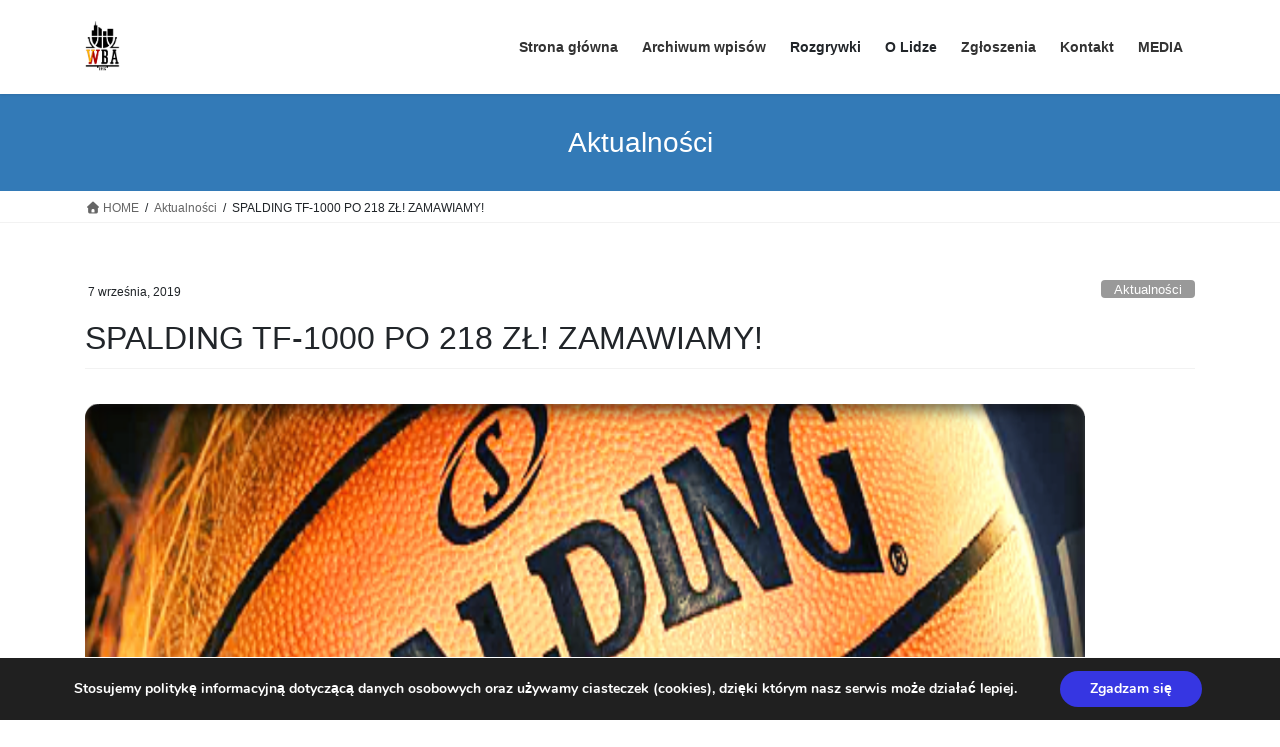

--- FILE ---
content_type: text/html; charset=UTF-8
request_url: https://ligawba.pl/spalding-tf-1000-po-218-zl-skladamy-zamowienie/
body_size: 18293
content:
<!DOCTYPE html>
<html lang="pl-PL">
<head>
<meta charset="utf-8">
<meta http-equiv="X-UA-Compatible" content="IE=edge">
<meta name="viewport" content="width=device-width, initial-scale=1">

<meta name='robots' content='index, follow, max-image-preview:large, max-snippet:-1, max-video-preview:-1' />

	<!-- This site is optimized with the Yoast SEO plugin v26.0 - https://yoast.com/wordpress/plugins/seo/ -->
	<title>SPALDING TF-1000 PO 218 ZŁ! ZAMAWIAMY! - Liga WBA</title>
	<link rel="canonical" href="https://ligawba.pl/spalding-tf-1000-po-218-zl-skladamy-zamowienie/" />
	<meta property="og:locale" content="pl_PL" />
	<meta property="og:type" content="article" />
	<meta property="og:title" content="SPALDING TF-1000 PO 218 ZŁ! ZAMAWIAMY! - Liga WBA" />
	<meta property="og:description" content="Powtarzamy cieszącą się dużym zainteresowaniem akcję zakupu piłek Spalding TF-1000. Przypomnijmy, że są to te same &#8222;kule&#8221;, którymi swoje mecze rozgrywa nasza liga. Tym razem dostaliśmy 36-procentowy upust od ceny podstawowej, czyli za sztukę płacimy 218 zł zamiast 340 zł. Warunek jest jeden. Zamówienie musi przekroczyć 2000 zł, bo to daje nam możliwość skorzystania z [&hellip;]" />
	<meta property="og:url" content="https://ligawba.pl/spalding-tf-1000-po-218-zl-skladamy-zamowienie/" />
	<meta property="og:site_name" content="Liga WBA" />
	<meta property="article:published_time" content="2019-09-07T22:04:34+00:00" />
	<meta property="article:modified_time" content="2019-09-07T22:15:59+00:00" />
	<meta property="og:image" content="https://ligawba.pl/wp-content/uploads/2019/09/Spalding-1000x600.png" />
	<meta property="og:image:width" content="1000" />
	<meta property="og:image:height" content="600" />
	<meta property="og:image:type" content="image/png" />
	<meta name="author" content="Marcin Krysiak" />
	<meta name="twitter:card" content="summary_large_image" />
	<meta name="twitter:label1" content="Napisane przez" />
	<meta name="twitter:data1" content="Marcin Krysiak" />
	<meta name="twitter:label2" content="Szacowany czas czytania" />
	<meta name="twitter:data2" content="1 minuta" />
	<script type="application/ld+json" class="yoast-schema-graph">{"@context":"https://schema.org","@graph":[{"@type":"WebPage","@id":"https://ligawba.pl/spalding-tf-1000-po-218-zl-skladamy-zamowienie/","url":"https://ligawba.pl/spalding-tf-1000-po-218-zl-skladamy-zamowienie/","name":"SPALDING TF-1000 PO 218 ZŁ! ZAMAWIAMY! - Liga WBA","isPartOf":{"@id":"https://ligawba.pl/#website"},"primaryImageOfPage":{"@id":"https://ligawba.pl/spalding-tf-1000-po-218-zl-skladamy-zamowienie/#primaryimage"},"image":{"@id":"https://ligawba.pl/spalding-tf-1000-po-218-zl-skladamy-zamowienie/#primaryimage"},"thumbnailUrl":"https://ligawba.pl/wp-content/uploads/2019/09/Spalding-1000x600.png","datePublished":"2019-09-07T22:04:34+00:00","dateModified":"2019-09-07T22:15:59+00:00","author":{"@id":"https://ligawba.pl/#/schema/person/c8fba4640401f86bc4009753d20d3304"},"breadcrumb":{"@id":"https://ligawba.pl/spalding-tf-1000-po-218-zl-skladamy-zamowienie/#breadcrumb"},"inLanguage":"pl-PL","potentialAction":[{"@type":"ReadAction","target":["https://ligawba.pl/spalding-tf-1000-po-218-zl-skladamy-zamowienie/"]}]},{"@type":"ImageObject","inLanguage":"pl-PL","@id":"https://ligawba.pl/spalding-tf-1000-po-218-zl-skladamy-zamowienie/#primaryimage","url":"https://ligawba.pl/wp-content/uploads/2019/09/Spalding-1000x600.png","contentUrl":"https://ligawba.pl/wp-content/uploads/2019/09/Spalding-1000x600.png","width":1000,"height":600},{"@type":"BreadcrumbList","@id":"https://ligawba.pl/spalding-tf-1000-po-218-zl-skladamy-zamowienie/#breadcrumb","itemListElement":[{"@type":"ListItem","position":1,"name":"Strona główna","item":"https://ligawba.pl/"},{"@type":"ListItem","position":2,"name":"SPALDING TF-1000 PO 218 ZŁ! ZAMAWIAMY!"}]},{"@type":"WebSite","@id":"https://ligawba.pl/#website","url":"https://ligawba.pl/","name":"Liga WBA","description":"WARSZAWSKI BASKET AMATORSKI","potentialAction":[{"@type":"SearchAction","target":{"@type":"EntryPoint","urlTemplate":"https://ligawba.pl/?s={search_term_string}"},"query-input":{"@type":"PropertyValueSpecification","valueRequired":true,"valueName":"search_term_string"}}],"inLanguage":"pl-PL"},{"@type":"Person","@id":"https://ligawba.pl/#/schema/person/c8fba4640401f86bc4009753d20d3304","name":"Marcin Krysiak","image":{"@type":"ImageObject","inLanguage":"pl-PL","@id":"https://ligawba.pl/#/schema/person/image/","url":"https://secure.gravatar.com/avatar/834e60af5fa5c0ae73e5c907c80026ea6e0d96658d9122b775f2512d52d521f5?s=96&d=mm&r=g","contentUrl":"https://secure.gravatar.com/avatar/834e60af5fa5c0ae73e5c907c80026ea6e0d96658d9122b775f2512d52d521f5?s=96&d=mm&r=g","caption":"Marcin Krysiak"},"url":"https://ligawba.pl/author/mkrysiak/"}]}</script>
	<!-- / Yoast SEO plugin. -->


<link rel="alternate" type="application/rss+xml" title="Liga WBA &raquo; Kanał z wpisami" href="https://ligawba.pl/feed/" />
<link rel="alternate" type="application/rss+xml" title="Liga WBA &raquo; Kanał z komentarzami" href="https://ligawba.pl/comments/feed/" />
<link rel="alternate" title="oEmbed (JSON)" type="application/json+oembed" href="https://ligawba.pl/wp-json/oembed/1.0/embed?url=https%3A%2F%2Fligawba.pl%2Fspalding-tf-1000-po-218-zl-skladamy-zamowienie%2F" />
<link rel="alternate" title="oEmbed (XML)" type="text/xml+oembed" href="https://ligawba.pl/wp-json/oembed/1.0/embed?url=https%3A%2F%2Fligawba.pl%2Fspalding-tf-1000-po-218-zl-skladamy-zamowienie%2F&#038;format=xml" />
<meta name="description" content="Powtarzamy cieszącą się dużym zainteresowaniem akcję zakupu piłek Spalding TF-1000. Przypomnijmy, że są to te same &quot;kule&quot;, którymi swoje mecze rozgrywa nasza liga. Tym razem dostaliśmy 36-procentowy upust od ceny podstawowej, czyli za s" /><style id='wp-img-auto-sizes-contain-inline-css' type='text/css'>
img:is([sizes=auto i],[sizes^="auto," i]){contain-intrinsic-size:3000px 1500px}
/*# sourceURL=wp-img-auto-sizes-contain-inline-css */
</style>
<link rel='preload' id='dashicons-css-preload' href='https://ligawba.pl/wp-includes/css/dashicons.min.css?ver=b89661c3294597d057f1d86edadf820e' as='style' onload="this.onload=null;this.rel='stylesheet'"/>
<link rel='stylesheet' id='dashicons-css' href='https://ligawba.pl/wp-includes/css/dashicons.min.css?ver=b89661c3294597d057f1d86edadf820e' media='print' onload="this.media='all'; this.onload=null;">
<link rel='preload' id='menu-icon-font-awesome-css-preload' href='https://ligawba.pl/wp-content/plugins/menu-icons/css/fontawesome/css/all.min.css?ver=5.15.4' as='style' onload="this.onload=null;this.rel='stylesheet'"/>
<link rel='stylesheet' id='menu-icon-font-awesome-css' href='https://ligawba.pl/wp-content/plugins/menu-icons/css/fontawesome/css/all.min.css?ver=5.15.4' media='print' onload="this.media='all'; this.onload=null;">
<link rel='preload' id='menu-icons-extra-css-preload' href='https://ligawba.pl/wp-content/plugins/menu-icons/css/extra.min.css?ver=0.13.19' as='style' onload="this.onload=null;this.rel='stylesheet'"/>
<link rel='stylesheet' id='menu-icons-extra-css' href='https://ligawba.pl/wp-content/plugins/menu-icons/css/extra.min.css?ver=0.13.19' media='print' onload="this.media='all'; this.onload=null;">
<link rel='preload' id='vkExUnit_common_style-css-preload' href='https://ligawba.pl/wp-content/plugins/vk-all-in-one-expansion-unit/assets/css/vkExUnit_style.css?ver=9.112.0.1' as='style' onload="this.onload=null;this.rel='stylesheet'"/>
<link rel='stylesheet' id='vkExUnit_common_style-css' href='https://ligawba.pl/wp-content/plugins/vk-all-in-one-expansion-unit/assets/css/vkExUnit_style.css?ver=9.112.0.1' media='print' onload="this.media='all'; this.onload=null;">
<style id='vkExUnit_common_style-inline-css' type='text/css'>
:root {--ver_page_top_button_url:url(https://ligawba.pl/wp-content/plugins/vk-all-in-one-expansion-unit/assets/images/to-top-btn-icon.svg);}@font-face {font-weight: normal;font-style: normal;font-family: "vk_sns";src: url("https://ligawba.pl/wp-content/plugins/vk-all-in-one-expansion-unit/inc/sns/icons/fonts/vk_sns.eot?-bq20cj");src: url("https://ligawba.pl/wp-content/plugins/vk-all-in-one-expansion-unit/inc/sns/icons/fonts/vk_sns.eot?#iefix-bq20cj") format("embedded-opentype"),url("https://ligawba.pl/wp-content/plugins/vk-all-in-one-expansion-unit/inc/sns/icons/fonts/vk_sns.woff?-bq20cj") format("woff"),url("https://ligawba.pl/wp-content/plugins/vk-all-in-one-expansion-unit/inc/sns/icons/fonts/vk_sns.ttf?-bq20cj") format("truetype"),url("https://ligawba.pl/wp-content/plugins/vk-all-in-one-expansion-unit/inc/sns/icons/fonts/vk_sns.svg?-bq20cj#vk_sns") format("svg");}
.veu_promotion-alert__content--text {border: 1px solid rgba(0,0,0,0.125);padding: 0.5em 1em;border-radius: var(--vk-size-radius);margin-bottom: var(--vk-margin-block-bottom);font-size: 0.875rem;}/* Alert Content部分に段落タグを入れた場合に最後の段落の余白を0にする */.veu_promotion-alert__content--text p:last-of-type{margin-bottom:0;margin-top: 0;}
/*# sourceURL=vkExUnit_common_style-inline-css */
</style>
<style id='wp-emoji-styles-inline-css' type='text/css'>

	img.wp-smiley, img.emoji {
		display: inline !important;
		border: none !important;
		box-shadow: none !important;
		height: 1em !important;
		width: 1em !important;
		margin: 0 0.07em !important;
		vertical-align: -0.1em !important;
		background: none !important;
		padding: 0 !important;
	}
/*# sourceURL=wp-emoji-styles-inline-css */
</style>
<style id='wp-block-library-inline-css' type='text/css'>
:root{--wp-block-synced-color:#7a00df;--wp-block-synced-color--rgb:122,0,223;--wp-bound-block-color:var(--wp-block-synced-color);--wp-editor-canvas-background:#ddd;--wp-admin-theme-color:#007cba;--wp-admin-theme-color--rgb:0,124,186;--wp-admin-theme-color-darker-10:#006ba1;--wp-admin-theme-color-darker-10--rgb:0,107,160.5;--wp-admin-theme-color-darker-20:#005a87;--wp-admin-theme-color-darker-20--rgb:0,90,135;--wp-admin-border-width-focus:2px}@media (min-resolution:192dpi){:root{--wp-admin-border-width-focus:1.5px}}.wp-element-button{cursor:pointer}:root .has-very-light-gray-background-color{background-color:#eee}:root .has-very-dark-gray-background-color{background-color:#313131}:root .has-very-light-gray-color{color:#eee}:root .has-very-dark-gray-color{color:#313131}:root .has-vivid-green-cyan-to-vivid-cyan-blue-gradient-background{background:linear-gradient(135deg,#00d084,#0693e3)}:root .has-purple-crush-gradient-background{background:linear-gradient(135deg,#34e2e4,#4721fb 50%,#ab1dfe)}:root .has-hazy-dawn-gradient-background{background:linear-gradient(135deg,#faaca8,#dad0ec)}:root .has-subdued-olive-gradient-background{background:linear-gradient(135deg,#fafae1,#67a671)}:root .has-atomic-cream-gradient-background{background:linear-gradient(135deg,#fdd79a,#004a59)}:root .has-nightshade-gradient-background{background:linear-gradient(135deg,#330968,#31cdcf)}:root .has-midnight-gradient-background{background:linear-gradient(135deg,#020381,#2874fc)}:root{--wp--preset--font-size--normal:16px;--wp--preset--font-size--huge:42px}.has-regular-font-size{font-size:1em}.has-larger-font-size{font-size:2.625em}.has-normal-font-size{font-size:var(--wp--preset--font-size--normal)}.has-huge-font-size{font-size:var(--wp--preset--font-size--huge)}.has-text-align-center{text-align:center}.has-text-align-left{text-align:left}.has-text-align-right{text-align:right}.has-fit-text{white-space:nowrap!important}#end-resizable-editor-section{display:none}.aligncenter{clear:both}.items-justified-left{justify-content:flex-start}.items-justified-center{justify-content:center}.items-justified-right{justify-content:flex-end}.items-justified-space-between{justify-content:space-between}.screen-reader-text{border:0;clip-path:inset(50%);height:1px;margin:-1px;overflow:hidden;padding:0;position:absolute;width:1px;word-wrap:normal!important}.screen-reader-text:focus{background-color:#ddd;clip-path:none;color:#444;display:block;font-size:1em;height:auto;left:5px;line-height:normal;padding:15px 23px 14px;text-decoration:none;top:5px;width:auto;z-index:100000}html :where(.has-border-color){border-style:solid}html :where([style*=border-top-color]){border-top-style:solid}html :where([style*=border-right-color]){border-right-style:solid}html :where([style*=border-bottom-color]){border-bottom-style:solid}html :where([style*=border-left-color]){border-left-style:solid}html :where([style*=border-width]){border-style:solid}html :where([style*=border-top-width]){border-top-style:solid}html :where([style*=border-right-width]){border-right-style:solid}html :where([style*=border-bottom-width]){border-bottom-style:solid}html :where([style*=border-left-width]){border-left-style:solid}html :where(img[class*=wp-image-]){height:auto;max-width:100%}:where(figure){margin:0 0 1em}html :where(.is-position-sticky){--wp-admin--admin-bar--position-offset:var(--wp-admin--admin-bar--height,0px)}@media screen and (max-width:600px){html :where(.is-position-sticky){--wp-admin--admin-bar--position-offset:0px}}
.vk-cols--reverse{flex-direction:row-reverse}.vk-cols--hasbtn{margin-bottom:0}.vk-cols--hasbtn>.row>.vk_gridColumn_item,.vk-cols--hasbtn>.wp-block-column{position:relative;padding-bottom:3em}.vk-cols--hasbtn>.row>.vk_gridColumn_item>.wp-block-buttons,.vk-cols--hasbtn>.row>.vk_gridColumn_item>.vk_button,.vk-cols--hasbtn>.wp-block-column>.wp-block-buttons,.vk-cols--hasbtn>.wp-block-column>.vk_button{position:absolute;bottom:0;width:100%}.vk-cols--fit.wp-block-columns{gap:0}.vk-cols--fit.wp-block-columns,.vk-cols--fit.wp-block-columns:not(.is-not-stacked-on-mobile){margin-top:0;margin-bottom:0;justify-content:space-between}.vk-cols--fit.wp-block-columns>.wp-block-column *:last-child,.vk-cols--fit.wp-block-columns:not(.is-not-stacked-on-mobile)>.wp-block-column *:last-child{margin-bottom:0}.vk-cols--fit.wp-block-columns>.wp-block-column>.wp-block-cover,.vk-cols--fit.wp-block-columns:not(.is-not-stacked-on-mobile)>.wp-block-column>.wp-block-cover{margin-top:0}.vk-cols--fit.wp-block-columns.has-background,.vk-cols--fit.wp-block-columns:not(.is-not-stacked-on-mobile).has-background{padding:0}@media(max-width: 599px){.vk-cols--fit.wp-block-columns:not(.has-background)>.wp-block-column:not(.has-background),.vk-cols--fit.wp-block-columns:not(.is-not-stacked-on-mobile):not(.has-background)>.wp-block-column:not(.has-background){padding-left:0 !important;padding-right:0 !important}}@media(min-width: 782px){.vk-cols--fit.wp-block-columns .block-editor-block-list__block.wp-block-column:not(:first-child),.vk-cols--fit.wp-block-columns>.wp-block-column:not(:first-child),.vk-cols--fit.wp-block-columns:not(.is-not-stacked-on-mobile) .block-editor-block-list__block.wp-block-column:not(:first-child),.vk-cols--fit.wp-block-columns:not(.is-not-stacked-on-mobile)>.wp-block-column:not(:first-child){margin-left:0}}@media(min-width: 600px)and (max-width: 781px){.vk-cols--fit.wp-block-columns .wp-block-column:nth-child(2n),.vk-cols--fit.wp-block-columns:not(.is-not-stacked-on-mobile) .wp-block-column:nth-child(2n){margin-left:0}.vk-cols--fit.wp-block-columns .wp-block-column:not(:only-child),.vk-cols--fit.wp-block-columns:not(.is-not-stacked-on-mobile) .wp-block-column:not(:only-child){flex-basis:50% !important}}.vk-cols--fit--gap1.wp-block-columns{gap:1px}@media(min-width: 600px)and (max-width: 781px){.vk-cols--fit--gap1.wp-block-columns .wp-block-column:not(:only-child){flex-basis:calc(50% - 1px) !important}}.vk-cols--fit.vk-cols--grid>.block-editor-block-list__block,.vk-cols--fit.vk-cols--grid>.wp-block-column,.vk-cols--fit.vk-cols--grid:not(.is-not-stacked-on-mobile)>.block-editor-block-list__block,.vk-cols--fit.vk-cols--grid:not(.is-not-stacked-on-mobile)>.wp-block-column{flex-basis:50%;box-sizing:border-box}@media(max-width: 599px){.vk-cols--fit.vk-cols--grid.vk-cols--grid--alignfull>.wp-block-column:nth-child(2)>.wp-block-cover,.vk-cols--fit.vk-cols--grid.vk-cols--grid--alignfull>.wp-block-column:nth-child(2)>.vk_outer,.vk-cols--fit.vk-cols--grid:not(.is-not-stacked-on-mobile).vk-cols--grid--alignfull>.wp-block-column:nth-child(2)>.wp-block-cover,.vk-cols--fit.vk-cols--grid:not(.is-not-stacked-on-mobile).vk-cols--grid--alignfull>.wp-block-column:nth-child(2)>.vk_outer{width:100vw;margin-right:calc((100% - 100vw)/2);margin-left:calc((100% - 100vw)/2)}}@media(min-width: 600px){.vk-cols--fit.vk-cols--grid.vk-cols--grid--alignfull>.wp-block-column:nth-child(2)>.wp-block-cover,.vk-cols--fit.vk-cols--grid.vk-cols--grid--alignfull>.wp-block-column:nth-child(2)>.vk_outer,.vk-cols--fit.vk-cols--grid:not(.is-not-stacked-on-mobile).vk-cols--grid--alignfull>.wp-block-column:nth-child(2)>.wp-block-cover,.vk-cols--fit.vk-cols--grid:not(.is-not-stacked-on-mobile).vk-cols--grid--alignfull>.wp-block-column:nth-child(2)>.vk_outer{margin-right:calc(100% - 50vw);width:50vw}}@media(min-width: 600px){.vk-cols--fit.vk-cols--grid.vk-cols--grid--alignfull.vk-cols--reverse>.wp-block-column,.vk-cols--fit.vk-cols--grid:not(.is-not-stacked-on-mobile).vk-cols--grid--alignfull.vk-cols--reverse>.wp-block-column{margin-left:0;margin-right:0}.vk-cols--fit.vk-cols--grid.vk-cols--grid--alignfull.vk-cols--reverse>.wp-block-column:nth-child(2)>.wp-block-cover,.vk-cols--fit.vk-cols--grid.vk-cols--grid--alignfull.vk-cols--reverse>.wp-block-column:nth-child(2)>.vk_outer,.vk-cols--fit.vk-cols--grid:not(.is-not-stacked-on-mobile).vk-cols--grid--alignfull.vk-cols--reverse>.wp-block-column:nth-child(2)>.wp-block-cover,.vk-cols--fit.vk-cols--grid:not(.is-not-stacked-on-mobile).vk-cols--grid--alignfull.vk-cols--reverse>.wp-block-column:nth-child(2)>.vk_outer{margin-left:calc(100% - 50vw)}}.vk-cols--menu h2,.vk-cols--menu h3,.vk-cols--menu h4,.vk-cols--menu h5{margin-bottom:.2em;text-shadow:#000 0 0 10px}.vk-cols--menu h2:first-child,.vk-cols--menu h3:first-child,.vk-cols--menu h4:first-child,.vk-cols--menu h5:first-child{margin-top:0}.vk-cols--menu p{margin-bottom:1rem;text-shadow:#000 0 0 10px}.vk-cols--menu .wp-block-cover__inner-container:last-child{margin-bottom:0}.vk-cols--fitbnrs .wp-block-column .wp-block-cover:hover img{filter:unset}.vk-cols--fitbnrs .wp-block-column .wp-block-cover:hover{background-color:unset}.vk-cols--fitbnrs .wp-block-column .wp-block-cover:hover .wp-block-cover__image-background{filter:unset !important}.vk-cols--fitbnrs .wp-block-cover .wp-block-cover__inner-container{position:absolute;height:100%;width:100%}.vk-cols--fitbnrs .vk_button{height:100%;margin:0}.vk-cols--fitbnrs .vk_button .vk_button_btn,.vk-cols--fitbnrs .vk_button .btn{height:100%;width:100%;border:none;box-shadow:none;background-color:unset !important;transition:unset}.vk-cols--fitbnrs .vk_button .vk_button_btn:hover,.vk-cols--fitbnrs .vk_button .btn:hover{transition:unset}.vk-cols--fitbnrs .vk_button .vk_button_btn:after,.vk-cols--fitbnrs .vk_button .btn:after{border:none}.vk-cols--fitbnrs .vk_button .vk_button_link_txt{width:100%;position:absolute;top:50%;left:50%;transform:translateY(-50%) translateX(-50%);font-size:2rem;text-shadow:#000 0 0 10px}.vk-cols--fitbnrs .vk_button .vk_button_link_subCaption{width:100%;position:absolute;top:calc(50% + 2.2em);left:50%;transform:translateY(-50%) translateX(-50%);text-shadow:#000 0 0 10px}@media(min-width: 992px){.vk-cols--media.wp-block-columns{gap:3rem}}.vk-fit-map figure{margin-bottom:0}.vk-fit-map iframe{position:relative;margin-bottom:0;display:block;max-height:400px;width:100vw}.vk-fit-map:is(.alignfull,.alignwide) div{max-width:100%}.vk-table--th--width25 :where(tr>*:first-child){width:25%}.vk-table--th--width30 :where(tr>*:first-child){width:30%}.vk-table--th--width35 :where(tr>*:first-child){width:35%}.vk-table--th--width40 :where(tr>*:first-child){width:40%}.vk-table--th--bg-bright :where(tr>*:first-child){background-color:var(--wp--preset--color--bg-secondary, rgba(0, 0, 0, 0.05))}@media(max-width: 599px){.vk-table--mobile-block :is(th,td){width:100%;display:block}.vk-table--mobile-block.wp-block-table table :is(th,td){border-top:none}}.vk-table--width--th25 :where(tr>*:first-child){width:25%}.vk-table--width--th30 :where(tr>*:first-child){width:30%}.vk-table--width--th35 :where(tr>*:first-child){width:35%}.vk-table--width--th40 :where(tr>*:first-child){width:40%}.no-margin{margin:0}@media(max-width: 599px){.wp-block-image.vk-aligncenter--mobile>.alignright{float:none;margin-left:auto;margin-right:auto}.vk-no-padding-horizontal--mobile{padding-left:0 !important;padding-right:0 !important}}
/* VK Color Palettes */

/*# sourceURL=wp-block-library-inline-css */
</style><style id='global-styles-inline-css' type='text/css'>
:root{--wp--preset--aspect-ratio--square: 1;--wp--preset--aspect-ratio--4-3: 4/3;--wp--preset--aspect-ratio--3-4: 3/4;--wp--preset--aspect-ratio--3-2: 3/2;--wp--preset--aspect-ratio--2-3: 2/3;--wp--preset--aspect-ratio--16-9: 16/9;--wp--preset--aspect-ratio--9-16: 9/16;--wp--preset--color--black: #000000;--wp--preset--color--cyan-bluish-gray: #abb8c3;--wp--preset--color--white: #ffffff;--wp--preset--color--pale-pink: #f78da7;--wp--preset--color--vivid-red: #cf2e2e;--wp--preset--color--luminous-vivid-orange: #ff6900;--wp--preset--color--luminous-vivid-amber: #fcb900;--wp--preset--color--light-green-cyan: #7bdcb5;--wp--preset--color--vivid-green-cyan: #00d084;--wp--preset--color--pale-cyan-blue: #8ed1fc;--wp--preset--color--vivid-cyan-blue: #0693e3;--wp--preset--color--vivid-purple: #9b51e0;--wp--preset--gradient--vivid-cyan-blue-to-vivid-purple: linear-gradient(135deg,rgb(6,147,227) 0%,rgb(155,81,224) 100%);--wp--preset--gradient--light-green-cyan-to-vivid-green-cyan: linear-gradient(135deg,rgb(122,220,180) 0%,rgb(0,208,130) 100%);--wp--preset--gradient--luminous-vivid-amber-to-luminous-vivid-orange: linear-gradient(135deg,rgb(252,185,0) 0%,rgb(255,105,0) 100%);--wp--preset--gradient--luminous-vivid-orange-to-vivid-red: linear-gradient(135deg,rgb(255,105,0) 0%,rgb(207,46,46) 100%);--wp--preset--gradient--very-light-gray-to-cyan-bluish-gray: linear-gradient(135deg,rgb(238,238,238) 0%,rgb(169,184,195) 100%);--wp--preset--gradient--cool-to-warm-spectrum: linear-gradient(135deg,rgb(74,234,220) 0%,rgb(151,120,209) 20%,rgb(207,42,186) 40%,rgb(238,44,130) 60%,rgb(251,105,98) 80%,rgb(254,248,76) 100%);--wp--preset--gradient--blush-light-purple: linear-gradient(135deg,rgb(255,206,236) 0%,rgb(152,150,240) 100%);--wp--preset--gradient--blush-bordeaux: linear-gradient(135deg,rgb(254,205,165) 0%,rgb(254,45,45) 50%,rgb(107,0,62) 100%);--wp--preset--gradient--luminous-dusk: linear-gradient(135deg,rgb(255,203,112) 0%,rgb(199,81,192) 50%,rgb(65,88,208) 100%);--wp--preset--gradient--pale-ocean: linear-gradient(135deg,rgb(255,245,203) 0%,rgb(182,227,212) 50%,rgb(51,167,181) 100%);--wp--preset--gradient--electric-grass: linear-gradient(135deg,rgb(202,248,128) 0%,rgb(113,206,126) 100%);--wp--preset--gradient--midnight: linear-gradient(135deg,rgb(2,3,129) 0%,rgb(40,116,252) 100%);--wp--preset--font-size--small: 13px;--wp--preset--font-size--medium: 20px;--wp--preset--font-size--large: 36px;--wp--preset--font-size--x-large: 42px;--wp--preset--spacing--20: 0.44rem;--wp--preset--spacing--30: 0.67rem;--wp--preset--spacing--40: 1rem;--wp--preset--spacing--50: 1.5rem;--wp--preset--spacing--60: 2.25rem;--wp--preset--spacing--70: 3.38rem;--wp--preset--spacing--80: 5.06rem;--wp--preset--shadow--natural: 6px 6px 9px rgba(0, 0, 0, 0.2);--wp--preset--shadow--deep: 12px 12px 50px rgba(0, 0, 0, 0.4);--wp--preset--shadow--sharp: 6px 6px 0px rgba(0, 0, 0, 0.2);--wp--preset--shadow--outlined: 6px 6px 0px -3px rgb(255, 255, 255), 6px 6px rgb(0, 0, 0);--wp--preset--shadow--crisp: 6px 6px 0px rgb(0, 0, 0);}:where(.is-layout-flex){gap: 0.5em;}:where(.is-layout-grid){gap: 0.5em;}body .is-layout-flex{display: flex;}.is-layout-flex{flex-wrap: wrap;align-items: center;}.is-layout-flex > :is(*, div){margin: 0;}body .is-layout-grid{display: grid;}.is-layout-grid > :is(*, div){margin: 0;}:where(.wp-block-columns.is-layout-flex){gap: 2em;}:where(.wp-block-columns.is-layout-grid){gap: 2em;}:where(.wp-block-post-template.is-layout-flex){gap: 1.25em;}:where(.wp-block-post-template.is-layout-grid){gap: 1.25em;}.has-black-color{color: var(--wp--preset--color--black) !important;}.has-cyan-bluish-gray-color{color: var(--wp--preset--color--cyan-bluish-gray) !important;}.has-white-color{color: var(--wp--preset--color--white) !important;}.has-pale-pink-color{color: var(--wp--preset--color--pale-pink) !important;}.has-vivid-red-color{color: var(--wp--preset--color--vivid-red) !important;}.has-luminous-vivid-orange-color{color: var(--wp--preset--color--luminous-vivid-orange) !important;}.has-luminous-vivid-amber-color{color: var(--wp--preset--color--luminous-vivid-amber) !important;}.has-light-green-cyan-color{color: var(--wp--preset--color--light-green-cyan) !important;}.has-vivid-green-cyan-color{color: var(--wp--preset--color--vivid-green-cyan) !important;}.has-pale-cyan-blue-color{color: var(--wp--preset--color--pale-cyan-blue) !important;}.has-vivid-cyan-blue-color{color: var(--wp--preset--color--vivid-cyan-blue) !important;}.has-vivid-purple-color{color: var(--wp--preset--color--vivid-purple) !important;}.has-black-background-color{background-color: var(--wp--preset--color--black) !important;}.has-cyan-bluish-gray-background-color{background-color: var(--wp--preset--color--cyan-bluish-gray) !important;}.has-white-background-color{background-color: var(--wp--preset--color--white) !important;}.has-pale-pink-background-color{background-color: var(--wp--preset--color--pale-pink) !important;}.has-vivid-red-background-color{background-color: var(--wp--preset--color--vivid-red) !important;}.has-luminous-vivid-orange-background-color{background-color: var(--wp--preset--color--luminous-vivid-orange) !important;}.has-luminous-vivid-amber-background-color{background-color: var(--wp--preset--color--luminous-vivid-amber) !important;}.has-light-green-cyan-background-color{background-color: var(--wp--preset--color--light-green-cyan) !important;}.has-vivid-green-cyan-background-color{background-color: var(--wp--preset--color--vivid-green-cyan) !important;}.has-pale-cyan-blue-background-color{background-color: var(--wp--preset--color--pale-cyan-blue) !important;}.has-vivid-cyan-blue-background-color{background-color: var(--wp--preset--color--vivid-cyan-blue) !important;}.has-vivid-purple-background-color{background-color: var(--wp--preset--color--vivid-purple) !important;}.has-black-border-color{border-color: var(--wp--preset--color--black) !important;}.has-cyan-bluish-gray-border-color{border-color: var(--wp--preset--color--cyan-bluish-gray) !important;}.has-white-border-color{border-color: var(--wp--preset--color--white) !important;}.has-pale-pink-border-color{border-color: var(--wp--preset--color--pale-pink) !important;}.has-vivid-red-border-color{border-color: var(--wp--preset--color--vivid-red) !important;}.has-luminous-vivid-orange-border-color{border-color: var(--wp--preset--color--luminous-vivid-orange) !important;}.has-luminous-vivid-amber-border-color{border-color: var(--wp--preset--color--luminous-vivid-amber) !important;}.has-light-green-cyan-border-color{border-color: var(--wp--preset--color--light-green-cyan) !important;}.has-vivid-green-cyan-border-color{border-color: var(--wp--preset--color--vivid-green-cyan) !important;}.has-pale-cyan-blue-border-color{border-color: var(--wp--preset--color--pale-cyan-blue) !important;}.has-vivid-cyan-blue-border-color{border-color: var(--wp--preset--color--vivid-cyan-blue) !important;}.has-vivid-purple-border-color{border-color: var(--wp--preset--color--vivid-purple) !important;}.has-vivid-cyan-blue-to-vivid-purple-gradient-background{background: var(--wp--preset--gradient--vivid-cyan-blue-to-vivid-purple) !important;}.has-light-green-cyan-to-vivid-green-cyan-gradient-background{background: var(--wp--preset--gradient--light-green-cyan-to-vivid-green-cyan) !important;}.has-luminous-vivid-amber-to-luminous-vivid-orange-gradient-background{background: var(--wp--preset--gradient--luminous-vivid-amber-to-luminous-vivid-orange) !important;}.has-luminous-vivid-orange-to-vivid-red-gradient-background{background: var(--wp--preset--gradient--luminous-vivid-orange-to-vivid-red) !important;}.has-very-light-gray-to-cyan-bluish-gray-gradient-background{background: var(--wp--preset--gradient--very-light-gray-to-cyan-bluish-gray) !important;}.has-cool-to-warm-spectrum-gradient-background{background: var(--wp--preset--gradient--cool-to-warm-spectrum) !important;}.has-blush-light-purple-gradient-background{background: var(--wp--preset--gradient--blush-light-purple) !important;}.has-blush-bordeaux-gradient-background{background: var(--wp--preset--gradient--blush-bordeaux) !important;}.has-luminous-dusk-gradient-background{background: var(--wp--preset--gradient--luminous-dusk) !important;}.has-pale-ocean-gradient-background{background: var(--wp--preset--gradient--pale-ocean) !important;}.has-electric-grass-gradient-background{background: var(--wp--preset--gradient--electric-grass) !important;}.has-midnight-gradient-background{background: var(--wp--preset--gradient--midnight) !important;}.has-small-font-size{font-size: var(--wp--preset--font-size--small) !important;}.has-medium-font-size{font-size: var(--wp--preset--font-size--medium) !important;}.has-large-font-size{font-size: var(--wp--preset--font-size--large) !important;}.has-x-large-font-size{font-size: var(--wp--preset--font-size--x-large) !important;}
/*# sourceURL=global-styles-inline-css */
</style>

<style id='classic-theme-styles-inline-css' type='text/css'>
/*! This file is auto-generated */
.wp-block-button__link{color:#fff;background-color:#32373c;border-radius:9999px;box-shadow:none;text-decoration:none;padding:calc(.667em + 2px) calc(1.333em + 2px);font-size:1.125em}.wp-block-file__button{background:#32373c;color:#fff;text-decoration:none}
/*# sourceURL=/wp-includes/css/classic-themes.min.css */
</style>
<link rel='stylesheet' id='vk-swiper-style-css' href='https://ligawba.pl/wp-content/plugins/vk-blocks/vendor/vektor-inc/vk-swiper/src/assets/css/swiper-bundle.min.css?ver=11.0.2' type='text/css' media='all' />
<link rel='stylesheet' id='bootstrap-4-style-css' href='https://ligawba.pl/wp-content/themes/lightning/_g2/library/bootstrap-4/css/bootstrap.min.css?ver=4.5.0' type='text/css' media='all' />
<link rel='stylesheet' id='lightning-common-style-css' href='https://ligawba.pl/wp-content/themes/lightning/_g2/assets/css/common.css?ver=15.33.1' type='text/css' media='all' />
<style id='lightning-common-style-inline-css' type='text/css'>
/* vk-mobile-nav */:root {--vk-mobile-nav-menu-btn-bg-src: url("https://ligawba.pl/wp-content/themes/lightning/_g2/inc/vk-mobile-nav/package/images/vk-menu-btn-black.svg");--vk-mobile-nav-menu-btn-close-bg-src: url("https://ligawba.pl/wp-content/themes/lightning/_g2/inc/vk-mobile-nav/package/images/vk-menu-close-black.svg");--vk-menu-acc-icon-open-black-bg-src: url("https://ligawba.pl/wp-content/themes/lightning/_g2/inc/vk-mobile-nav/package/images/vk-menu-acc-icon-open-black.svg");--vk-menu-acc-icon-open-white-bg-src: url("https://ligawba.pl/wp-content/themes/lightning/_g2/inc/vk-mobile-nav/package/images/vk-menu-acc-icon-open-white.svg");--vk-menu-acc-icon-close-black-bg-src: url("https://ligawba.pl/wp-content/themes/lightning/_g2/inc/vk-mobile-nav/package/images/vk-menu-close-black.svg");--vk-menu-acc-icon-close-white-bg-src: url("https://ligawba.pl/wp-content/themes/lightning/_g2/inc/vk-mobile-nav/package/images/vk-menu-close-white.svg");}
/*# sourceURL=lightning-common-style-inline-css */
</style>
<link rel='stylesheet' id='lightning-design-style-css' href='https://ligawba.pl/wp-content/themes/lightning/_g2/design-skin/origin2/css/style.css?ver=15.33.1' type='text/css' media='all' />
<style id='lightning-design-style-inline-css' type='text/css'>
:root {--color-key:#337ab7;--wp--preset--color--vk-color-primary:#337ab7;--color-key-dark:#2e6da4;}
a { color:#337ab7; }/* sidebar child menu display */.localNav ul ul.children{ display:none; }.localNav ul li.current_page_ancestor ul.children,.localNav ul li.current_page_item ul.children,.localNav ul li.current-cat ul.children{ display:block; }/* ExUnit widget ( child page list widget and so on ) */.localNavi ul.children{ display:none; }.localNavi li.current_page_ancestor ul.children,.localNavi li.current_page_item ul.children,.localNavi li.current-cat ul.children{ display:block; }
.tagcloud a:before { font-family: "Font Awesome 7 Free";content: "\f02b";font-weight: bold; }
.media .media-body .media-heading a:hover { color:; }@media (min-width: 768px){.gMenu > li:before,.gMenu > li.menu-item-has-children::after { border-bottom-color: }.gMenu li li { background-color: }.gMenu li li a:hover { background-color:; }} /* @media (min-width: 768px) */.page-header { background-color:; }h2,.mainSection-title { border-top-color:; }h3:after,.subSection-title:after { border-bottom-color:; }ul.page-numbers li span.page-numbers.current,.page-link dl .post-page-numbers.current { background-color:; }.pager li > a { border-color:;color:;}.pager li > a:hover { background-color:;color:#fff;}.siteFooter { border-top-color:; }dt { border-left-color:; }:root {--g_nav_main_acc_icon_open_url:url(https://ligawba.pl/wp-content/themes/lightning/_g2/inc/vk-mobile-nav/package/images/vk-menu-acc-icon-open-black.svg);--g_nav_main_acc_icon_close_url: url(https://ligawba.pl/wp-content/themes/lightning/_g2/inc/vk-mobile-nav/package/images/vk-menu-close-black.svg);--g_nav_sub_acc_icon_open_url: url(https://ligawba.pl/wp-content/themes/lightning/_g2/inc/vk-mobile-nav/package/images/vk-menu-acc-icon-open-white.svg);--g_nav_sub_acc_icon_close_url: url(https://ligawba.pl/wp-content/themes/lightning/_g2/inc/vk-mobile-nav/package/images/vk-menu-close-white.svg);}
/*# sourceURL=lightning-design-style-inline-css */
</style>
<link rel='preload' id='veu-cta-css-preload' href='https://ligawba.pl/wp-content/plugins/vk-all-in-one-expansion-unit/inc/call-to-action/package/assets/css/style.css?ver=9.112.0.1' as='style' onload="this.onload=null;this.rel='stylesheet'"/>
<link rel='stylesheet' id='veu-cta-css' href='https://ligawba.pl/wp-content/plugins/vk-all-in-one-expansion-unit/inc/call-to-action/package/assets/css/style.css?ver=9.112.0.1' media='print' onload="this.media='all'; this.onload=null;">
<link rel='stylesheet' id='vk-blocks-build-css-css' href='https://ligawba.pl/wp-content/plugins/vk-blocks/build/block-build.css?ver=1.112.0.1' type='text/css' media='all' />
<style id='vk-blocks-build-css-inline-css' type='text/css'>
:root {--vk_flow-arrow: url(https://ligawba.pl/wp-content/plugins/vk-blocks/inc/vk-blocks/images/arrow_bottom.svg);--vk_image-mask-circle: url(https://ligawba.pl/wp-content/plugins/vk-blocks/inc/vk-blocks/images/circle.svg);--vk_image-mask-wave01: url(https://ligawba.pl/wp-content/plugins/vk-blocks/inc/vk-blocks/images/wave01.svg);--vk_image-mask-wave02: url(https://ligawba.pl/wp-content/plugins/vk-blocks/inc/vk-blocks/images/wave02.svg);--vk_image-mask-wave03: url(https://ligawba.pl/wp-content/plugins/vk-blocks/inc/vk-blocks/images/wave03.svg);--vk_image-mask-wave04: url(https://ligawba.pl/wp-content/plugins/vk-blocks/inc/vk-blocks/images/wave04.svg);}

	:root {

		--vk-balloon-border-width:1px;

		--vk-balloon-speech-offset:-12px;
	}
	
/*# sourceURL=vk-blocks-build-css-inline-css */
</style>
<link rel='preload' id='lightning-theme-style-css-preload' href='https://ligawba.pl/wp-content/themes/lightning/style.css?ver=15.33.1' as='style' onload="this.onload=null;this.rel='stylesheet'"/>
<link rel='stylesheet' id='lightning-theme-style-css' href='https://ligawba.pl/wp-content/themes/lightning/style.css?ver=15.33.1' media='print' onload="this.media='all'; this.onload=null;">
<link rel='preload' id='vk-font-awesome-css-preload' href='https://ligawba.pl/wp-content/themes/lightning/vendor/vektor-inc/font-awesome-versions/src/font-awesome/css/all.min.css?ver=7.1.0' as='style' onload="this.onload=null;this.rel='stylesheet'"/>
<link rel='stylesheet' id='vk-font-awesome-css' href='https://ligawba.pl/wp-content/themes/lightning/vendor/vektor-inc/font-awesome-versions/src/font-awesome/css/all.min.css?ver=7.1.0' media='print' onload="this.media='all'; this.onload=null;">
<link rel='preload' id='moove_gdpr_frontend-css-preload' href='https://ligawba.pl/wp-content/plugins/gdpr-cookie-compliance/dist/styles/gdpr-main.css?ver=5.0.9' as='style' onload="this.onload=null;this.rel='stylesheet'"/>
<link rel='stylesheet' id='moove_gdpr_frontend-css' href='https://ligawba.pl/wp-content/plugins/gdpr-cookie-compliance/dist/styles/gdpr-main.css?ver=5.0.9' media='print' onload="this.media='all'; this.onload=null;">
<style id='moove_gdpr_frontend-inline-css' type='text/css'>
#moove_gdpr_cookie_modal,#moove_gdpr_cookie_info_bar,.gdpr_cookie_settings_shortcode_content{font-family:&#039;Nunito&#039;,sans-serif}#moove_gdpr_save_popup_settings_button{background-color:#373737;color:#fff}#moove_gdpr_save_popup_settings_button:hover{background-color:#000}#moove_gdpr_cookie_info_bar .moove-gdpr-info-bar-container .moove-gdpr-info-bar-content a.mgbutton,#moove_gdpr_cookie_info_bar .moove-gdpr-info-bar-container .moove-gdpr-info-bar-content button.mgbutton{background-color:#3636e2}#moove_gdpr_cookie_modal .moove-gdpr-modal-content .moove-gdpr-modal-footer-content .moove-gdpr-button-holder a.mgbutton,#moove_gdpr_cookie_modal .moove-gdpr-modal-content .moove-gdpr-modal-footer-content .moove-gdpr-button-holder button.mgbutton,.gdpr_cookie_settings_shortcode_content .gdpr-shr-button.button-green{background-color:#3636e2;border-color:#3636e2}#moove_gdpr_cookie_modal .moove-gdpr-modal-content .moove-gdpr-modal-footer-content .moove-gdpr-button-holder a.mgbutton:hover,#moove_gdpr_cookie_modal .moove-gdpr-modal-content .moove-gdpr-modal-footer-content .moove-gdpr-button-holder button.mgbutton:hover,.gdpr_cookie_settings_shortcode_content .gdpr-shr-button.button-green:hover{background-color:#fff;color:#3636e2}#moove_gdpr_cookie_modal .moove-gdpr-modal-content .moove-gdpr-modal-close i,#moove_gdpr_cookie_modal .moove-gdpr-modal-content .moove-gdpr-modal-close span.gdpr-icon{background-color:#3636e2;border:1px solid #3636e2}#moove_gdpr_cookie_info_bar span.moove-gdpr-infobar-allow-all.focus-g,#moove_gdpr_cookie_info_bar span.moove-gdpr-infobar-allow-all:focus,#moove_gdpr_cookie_info_bar button.moove-gdpr-infobar-allow-all.focus-g,#moove_gdpr_cookie_info_bar button.moove-gdpr-infobar-allow-all:focus,#moove_gdpr_cookie_info_bar span.moove-gdpr-infobar-reject-btn.focus-g,#moove_gdpr_cookie_info_bar span.moove-gdpr-infobar-reject-btn:focus,#moove_gdpr_cookie_info_bar button.moove-gdpr-infobar-reject-btn.focus-g,#moove_gdpr_cookie_info_bar button.moove-gdpr-infobar-reject-btn:focus,#moove_gdpr_cookie_info_bar span.change-settings-button.focus-g,#moove_gdpr_cookie_info_bar span.change-settings-button:focus,#moove_gdpr_cookie_info_bar button.change-settings-button.focus-g,#moove_gdpr_cookie_info_bar button.change-settings-button:focus{-webkit-box-shadow:0 0 1px 3px #3636e2;-moz-box-shadow:0 0 1px 3px #3636e2;box-shadow:0 0 1px 3px #3636e2}#moove_gdpr_cookie_modal .moove-gdpr-modal-content .moove-gdpr-modal-close i:hover,#moove_gdpr_cookie_modal .moove-gdpr-modal-content .moove-gdpr-modal-close span.gdpr-icon:hover,#moove_gdpr_cookie_info_bar span[data-href]>u.change-settings-button{color:#3636e2}#moove_gdpr_cookie_modal .moove-gdpr-modal-content .moove-gdpr-modal-left-content #moove-gdpr-menu li.menu-item-selected a span.gdpr-icon,#moove_gdpr_cookie_modal .moove-gdpr-modal-content .moove-gdpr-modal-left-content #moove-gdpr-menu li.menu-item-selected button span.gdpr-icon{color:inherit}#moove_gdpr_cookie_modal .moove-gdpr-modal-content .moove-gdpr-modal-left-content #moove-gdpr-menu li a span.gdpr-icon,#moove_gdpr_cookie_modal .moove-gdpr-modal-content .moove-gdpr-modal-left-content #moove-gdpr-menu li button span.gdpr-icon{color:inherit}#moove_gdpr_cookie_modal .gdpr-acc-link{line-height:0;font-size:0;color:transparent;position:absolute}#moove_gdpr_cookie_modal .moove-gdpr-modal-content .moove-gdpr-modal-close:hover i,#moove_gdpr_cookie_modal .moove-gdpr-modal-content .moove-gdpr-modal-left-content #moove-gdpr-menu li a,#moove_gdpr_cookie_modal .moove-gdpr-modal-content .moove-gdpr-modal-left-content #moove-gdpr-menu li button,#moove_gdpr_cookie_modal .moove-gdpr-modal-content .moove-gdpr-modal-left-content #moove-gdpr-menu li button i,#moove_gdpr_cookie_modal .moove-gdpr-modal-content .moove-gdpr-modal-left-content #moove-gdpr-menu li a i,#moove_gdpr_cookie_modal .moove-gdpr-modal-content .moove-gdpr-tab-main .moove-gdpr-tab-main-content a:hover,#moove_gdpr_cookie_info_bar.moove-gdpr-dark-scheme .moove-gdpr-info-bar-container .moove-gdpr-info-bar-content a.mgbutton:hover,#moove_gdpr_cookie_info_bar.moove-gdpr-dark-scheme .moove-gdpr-info-bar-container .moove-gdpr-info-bar-content button.mgbutton:hover,#moove_gdpr_cookie_info_bar.moove-gdpr-dark-scheme .moove-gdpr-info-bar-container .moove-gdpr-info-bar-content a:hover,#moove_gdpr_cookie_info_bar.moove-gdpr-dark-scheme .moove-gdpr-info-bar-container .moove-gdpr-info-bar-content button:hover,#moove_gdpr_cookie_info_bar.moove-gdpr-dark-scheme .moove-gdpr-info-bar-container .moove-gdpr-info-bar-content span.change-settings-button:hover,#moove_gdpr_cookie_info_bar.moove-gdpr-dark-scheme .moove-gdpr-info-bar-container .moove-gdpr-info-bar-content button.change-settings-button:hover,#moove_gdpr_cookie_info_bar.moove-gdpr-dark-scheme .moove-gdpr-info-bar-container .moove-gdpr-info-bar-content u.change-settings-button:hover,#moove_gdpr_cookie_info_bar span[data-href]>u.change-settings-button,#moove_gdpr_cookie_info_bar.moove-gdpr-dark-scheme .moove-gdpr-info-bar-container .moove-gdpr-info-bar-content a.mgbutton.focus-g,#moove_gdpr_cookie_info_bar.moove-gdpr-dark-scheme .moove-gdpr-info-bar-container .moove-gdpr-info-bar-content button.mgbutton.focus-g,#moove_gdpr_cookie_info_bar.moove-gdpr-dark-scheme .moove-gdpr-info-bar-container .moove-gdpr-info-bar-content a.focus-g,#moove_gdpr_cookie_info_bar.moove-gdpr-dark-scheme .moove-gdpr-info-bar-container .moove-gdpr-info-bar-content button.focus-g,#moove_gdpr_cookie_info_bar.moove-gdpr-dark-scheme .moove-gdpr-info-bar-container .moove-gdpr-info-bar-content a.mgbutton:focus,#moove_gdpr_cookie_info_bar.moove-gdpr-dark-scheme .moove-gdpr-info-bar-container .moove-gdpr-info-bar-content button.mgbutton:focus,#moove_gdpr_cookie_info_bar.moove-gdpr-dark-scheme .moove-gdpr-info-bar-container .moove-gdpr-info-bar-content a:focus,#moove_gdpr_cookie_info_bar.moove-gdpr-dark-scheme .moove-gdpr-info-bar-container .moove-gdpr-info-bar-content button:focus,#moove_gdpr_cookie_info_bar.moove-gdpr-dark-scheme .moove-gdpr-info-bar-container .moove-gdpr-info-bar-content span.change-settings-button.focus-g,span.change-settings-button:focus,button.change-settings-button.focus-g,button.change-settings-button:focus,#moove_gdpr_cookie_info_bar.moove-gdpr-dark-scheme .moove-gdpr-info-bar-container .moove-gdpr-info-bar-content u.change-settings-button.focus-g,#moove_gdpr_cookie_info_bar.moove-gdpr-dark-scheme .moove-gdpr-info-bar-container .moove-gdpr-info-bar-content u.change-settings-button:focus{color:#3636e2}#moove_gdpr_cookie_modal .moove-gdpr-branding.focus-g span,#moove_gdpr_cookie_modal .moove-gdpr-modal-content .moove-gdpr-tab-main a.focus-g,#moove_gdpr_cookie_modal .moove-gdpr-modal-content .moove-gdpr-tab-main .gdpr-cd-details-toggle.focus-g{color:#3636e2}#moove_gdpr_cookie_modal.gdpr_lightbox-hide{display:none}
/*# sourceURL=moove_gdpr_frontend-inline-css */
</style>
<script type="text/javascript" src="https://ligawba.pl/wp-includes/js/jquery/jquery.min.js?ver=3.7.1" id="jquery-core-js"></script>
<script type="text/javascript" src="https://ligawba.pl/wp-includes/js/jquery/jquery-migrate.min.js?ver=3.4.1" id="jquery-migrate-js"></script>
<link rel="https://api.w.org/" href="https://ligawba.pl/wp-json/" /><link rel="alternate" title="JSON" type="application/json" href="https://ligawba.pl/wp-json/wp/v2/posts/5337" /><!-- start Simple Custom CSS and JS -->
<style type="text/css">

.nav_title_face {
	color: #3b5998  !important;
	}
.nav_title_yout {
	color: #ff0000 !important;
	}

.site-info {
display: none !important;
}</style>
<!-- end Simple Custom CSS and JS -->
<!-- Analytics by WP Statistics - https://wp-statistics.com -->
<style id="lightning-color-custom-for-plugins" type="text/css">/* ltg theme common */.color_key_bg,.color_key_bg_hover:hover{background-color: #337ab7;}.color_key_txt,.color_key_txt_hover:hover{color: #337ab7;}.color_key_border,.color_key_border_hover:hover{border-color: #337ab7;}.color_key_dark_bg,.color_key_dark_bg_hover:hover{background-color: #2e6da4;}.color_key_dark_txt,.color_key_dark_txt_hover:hover{color: #2e6da4;}.color_key_dark_border,.color_key_dark_border_hover:hover{border-color: #2e6da4;}</style><meta name="generator" content="Powered by WPBakery Page Builder - drag and drop page builder for WordPress."/>
<!-- [ VK All in One Expansion Unit OGP ] -->
<meta property="og:site_name" content="Liga WBA" />
<meta property="og:url" content="https://ligawba.pl/spalding-tf-1000-po-218-zl-skladamy-zamowienie/" />
<meta property="og:title" content="SPALDING TF-1000 PO 218 ZŁ! ZAMAWIAMY! | Liga WBA" />
<meta property="og:description" content="Powtarzamy cieszącą się dużym zainteresowaniem akcję zakupu piłek Spalding TF-1000. Przypomnijmy, że są to te same &quot;kule&quot;, którymi swoje mecze rozgrywa nasza liga. Tym razem dostaliśmy 36-procentowy upust od ceny podstawowej, czyli za s" />
<meta property="og:type" content="article" />
<meta property="og:image" content="https://ligawba.pl/wp-content/uploads/2019/09/Spalding-1000x600.png" />
<meta property="og:image:width" content="1000" />
<meta property="og:image:height" content="600" />
<!-- [ / VK All in One Expansion Unit OGP ] -->
<link rel="icon" href="https://ligawba.pl/wp-content/uploads/2020/09/cropped-logo2-UNBA-512x512-1-1-32x32.png" sizes="32x32" />
<link rel="icon" href="https://ligawba.pl/wp-content/uploads/2020/09/cropped-logo2-UNBA-512x512-1-1-192x192.png" sizes="192x192" />
<link rel="apple-touch-icon" href="https://ligawba.pl/wp-content/uploads/2020/09/cropped-logo2-UNBA-512x512-1-1-180x180.png" />
<meta name="msapplication-TileImage" content="https://ligawba.pl/wp-content/uploads/2020/09/cropped-logo2-UNBA-512x512-1-1-270x270.png" />
<noscript><style> .wpb_animate_when_almost_visible { opacity: 1; }</style></noscript><!-- [ VK All in One Expansion Unit Article Structure Data ] --><script type="application/ld+json">{"@context":"https://schema.org/","@type":"Article","headline":"SPALDING TF-1000 PO 218 ZŁ! ZAMAWIAMY!","image":"https://ligawba.pl/wp-content/uploads/2019/09/Spalding-1000x600.png","datePublished":"2019-09-07T22:04:34+00:00","dateModified":"2019-09-07T22:15:59+00:00","author":{"@type":"","name":"Marcin Krysiak","url":"https://ligawba.pl/","sameAs":""}}</script><!-- [ / VK All in One Expansion Unit Article Structure Data ] -->
<link rel='preload' id='js_composer_front-css-preload' href='https://ligawba.pl/wp-content/plugins/js_composer/assets/css/js_composer.min.css?ver=6.4.1' as='style' onload="this.onload=null;this.rel='stylesheet'"/>
<link rel='stylesheet' id='js_composer_front-css' href='https://ligawba.pl/wp-content/plugins/js_composer/assets/css/js_composer.min.css?ver=6.4.1' media='print' onload="this.media='all'; this.onload=null;">
</head>
<body data-rsssl=1 class="wp-singular post-template-default single single-post postid-5337 single-format-standard wp-theme-lightning vk-blocks fa_v7_css post-name-spalding-tf-1000-po-218-zl-skladamy-zamowienie category-aktualnosci category-ogloszenia category-organizacyjne category-partnerzy tag-aktualnosci tag-organizacyjne tag-pilki-do-gry post-type-post bootstrap4 device-pc wpb-js-composer js-comp-ver-6.4.1 vc_responsive">
<a class="skip-link screen-reader-text" href="#main">Skip to the content</a>
<a class="skip-link screen-reader-text" href="#vk-mobile-nav">Skip to the Navigation</a>
<header class="siteHeader">
		<div class="container siteHeadContainer">
		<div class="navbar-header">
						<p class="navbar-brand siteHeader_logo">
			<a href="https://ligawba.pl/">
				<span><img src="https://ligawba.pl/wp-content/uploads/2022/07/Logo-WBA.png" alt="Liga WBA" /></span>
			</a>
			</p>
					</div>

					<div id="gMenu_outer" class="gMenu_outer">
				<nav class="menu-main_menu-container"><ul id="menu-main_menu" class="menu gMenu vk-menu-acc"><li id="menu-item-9" class="menu-item menu-item-type-custom menu-item-object-custom menu-item-home"><a href="https://ligawba.pl"><strong class="gMenu_name">Strona główna</strong></a></li>
<li id="menu-item-8669" class="menu-item menu-item-type-post_type menu-item-object-page"><a href="https://ligawba.pl/aktualnosci/"><strong class="gMenu_name">Archiwum wpisów</strong></a></li>
<li id="menu-item-7362" class="menu-item menu-item-type-custom menu-item-object-custom menu-item-has-children"><a><strong class="gMenu_name">Rozgrywki</strong></a>
<ul class="sub-menu">
	<li id="menu-item-7079" class="menu-item menu-item-type-post_type menu-item-object-page"><a href="https://ligawba.pl/liga/terminarz-2/">Terminarz</a></li>
	<li id="menu-item-7123" class="menu-item menu-item-type-post_type menu-item-object-page"><a href="https://ligawba.pl/liga/tabele/">Tabele</a></li>
	<li id="menu-item-7118" class="menu-item menu-item-type-post_type menu-item-object-page"><a href="https://ligawba.pl/liga/liderzy/">Liderzy</a></li>
	<li id="menu-item-7122" class="menu-item menu-item-type-post_type menu-item-object-page"><a href="https://ligawba.pl/liga/druzyny/">Drużyny</a></li>
	<li id="menu-item-7119" class="menu-item menu-item-type-post_type menu-item-object-page"><a href="https://ligawba.pl/liga/zawodnicy/">Zawodnicy</a></li>
	<li id="menu-item-7121" class="menu-item menu-item-type-post_type menu-item-object-page"><a href="https://ligawba.pl/liga/statystyki/">Statystyki drużyn</a></li>
	<li id="menu-item-7120" class="menu-item menu-item-type-post_type menu-item-object-page"><a href="https://ligawba.pl/liga/statystyki-zawodnikow/">Statystyki zawodników</a></li>
</ul>
</li>
<li id="menu-item-8154" class="menu-item menu-item-type-custom menu-item-object-custom menu-item-has-children"><a><strong class="gMenu_name">O Lidze</strong></a>
<ul class="sub-menu">
	<li id="menu-item-73" class="menu-item menu-item-type-post_type menu-item-object-page"><a href="https://ligawba.pl/regulamin/">Regulamin</a></li>
	<li id="menu-item-70" class="menu-item menu-item-type-post_type menu-item-object-page"><a href="https://ligawba.pl/o-lidze/interpretacje-statystyk/">Interpretacje statystyk</a></li>
	<li id="menu-item-69" class="menu-item menu-item-type-post_type menu-item-object-page"><a href="https://ligawba.pl/o-lidze/stroje-do-gry/">Stroje do gry</a></li>
	<li id="menu-item-72" class="menu-item menu-item-type-post_type menu-item-object-page"><a href="https://ligawba.pl/o-lidze/hale/">Hale</a></li>
	<li id="menu-item-68" class="menu-item menu-item-type-post_type menu-item-object-page"><a href="https://ligawba.pl/o-lidze/historia-rozgrywek/">Historia rozgrywek</a></li>
</ul>
</li>
<li id="menu-item-42" class="menu-item menu-item-type-post_type menu-item-object-page"><a href="https://ligawba.pl/zgloszenia/"><strong class="gMenu_name">Zgłoszenia</strong></a></li>
<li id="menu-item-46" class="menu-item menu-item-type-post_type menu-item-object-page"><a href="https://ligawba.pl/kontakt/"><strong class="gMenu_name">Kontakt</strong></a></li>
<li id="menu-item-9053" class="menu-item menu-item-type-post_type menu-item-object-page menu-item-has-children"><a href="https://ligawba.pl/media/"><strong class="gMenu_name">MEDIA</strong></a>
<ul class="sub-menu">
	<li id="menu-item-9057" class="menu-item menu-item-type-custom menu-item-object-custom"><a href="https://www.youtube.com/@mmprobasket/streams"><i class="_mi _before dashicons dashicons-video-alt3" aria-hidden="true"></i><span>YouTube &#8211; kanał 1</span></a></li>
	<li id="menu-item-9058" class="menu-item menu-item-type-custom menu-item-object-custom"><a href="https://www.youtube.com/@mmprobasket2833/streams"><i class="_mi _before dashicons dashicons-video-alt3" aria-hidden="true"></i><span>YouTube &#8211; kanał 2</span></a></li>
	<li id="menu-item-9059" class="menu-item menu-item-type-custom menu-item-object-custom"><a href="https://pl-pl.facebook.com/ligawba/"><i class="_mi _before dashicons dashicons-facebook" aria-hidden="true"></i><span>Facebook</span></a></li>
</ul>
</li>
</ul></nav>			</div>
			</div>
	</header>

<div class="section page-header"><div class="container"><div class="row"><div class="col-md-12">
<div class="page-header_pageTitle">
Aktualności</div>
</div></div></div></div><!-- [ /.page-header ] -->


<!-- [ .breadSection ] --><div class="section breadSection"><div class="container"><div class="row"><ol class="breadcrumb" itemscope itemtype="https://schema.org/BreadcrumbList"><li id="panHome" itemprop="itemListElement" itemscope itemtype="http://schema.org/ListItem"><a itemprop="item" href="https://ligawba.pl/"><span itemprop="name"><i class="fa-solid fa-house"></i> HOME</span></a><meta itemprop="position" content="1" /></li><li itemprop="itemListElement" itemscope itemtype="http://schema.org/ListItem"><a itemprop="item" href="https://ligawba.pl/category/aktualnosci/"><span itemprop="name">Aktualności</span></a><meta itemprop="position" content="2" /></li><li><span>SPALDING TF-1000 PO 218 ZŁ! ZAMAWIAMY!</span><meta itemprop="position" content="3" /></li></ol></div></div></div><!-- [ /.breadSection ] -->

<div class="section siteContent">
<div class="container">
<div class="row">

	<div class="col mainSection mainSection-col-one" id="main" role="main">
				<article id="post-5337" class="entry entry-full post-5337 post type-post status-publish format-standard has-post-thumbnail hentry category-aktualnosci category-ogloszenia category-organizacyjne category-partnerzy tag-aktualnosci tag-organizacyjne tag-pilki-do-gry">

	
	
		<header class="entry-header">
			<div class="entry-meta">


<span class="published entry-meta_items">7 września, 2019</span>

<span class="entry-meta_items entry-meta_updated entry-meta_hidden">/ Last updated : <span class="updated">7 września, 2019</span></span>


	
	<span class="vcard author entry-meta_items entry-meta_items_author entry-meta_hidden"><span class="fn">Marcin Krysiak</span></span>



<span class="entry-meta_items entry-meta_items_term"><a href="https://ligawba.pl/category/aktualnosci/" class="btn btn-xs btn-primary entry-meta_items_term_button" style="background-color:#999999;border:none;">Aktualności</a></span>
</div>
				<h1 class="entry-title">
											SPALDING TF-1000 PO 218 ZŁ! ZAMAWIAMY!									</h1>
		</header>

	
	
	<div class="entry-body">
				<div><a href="http://109.235.64.175/~ligawba/wp-content/uploads/2019/09/Spalding-1000x600.png"><img fetchpriority="high" decoding="async" class="alignnone size-full wp-image-5338" src="https://109.235.64.175/~ligawba/wp-content/uploads/2019/09/Spalding-1000x600.png" alt="" width="1000" height="600" srcset="https://ligawba.pl/wp-content/uploads/2019/09/Spalding-1000x600.png 1000w, https://ligawba.pl/wp-content/uploads/2019/09/Spalding-1000x600-300x180.png 300w, https://ligawba.pl/wp-content/uploads/2019/09/Spalding-1000x600-768x461.png 768w" sizes="(max-width: 1000px) 100vw, 1000px" /></a></div>
<div></div>
<div>Powtarzamy cieszącą się dużym zainteresowaniem akcję zakupu piłek Spalding TF-1000. Przypomnijmy, że są to te same &#8222;kule&#8221;, którymi swoje mecze rozgrywa nasza liga. Tym razem dostaliśmy 36-procentowy upust od ceny podstawowej, czyli za sztukę płacimy 218 zł zamiast 340 zł.</div>
<p><span id="more-5337"></span></p>
<div class="text_exposed_show">
<p>Warunek jest jeden. Zamówienie musi przekroczyć 2000 zł, bo to daje nam możliwość skorzystania z darmowej wysyłki. Właśnie dlatego pierwszą partię piłek będziemy organizować, kiedy zapotrzebowanie przekroczy 10 sztuk.</p>
<p>Każdy zamawiający dostanie na swoją piłkę osobny paragon, dzięki czemu będzie mógł &#8211; oby nigdy nie musiał &#8211; osobiście zareklamować towar.</p>
<p>&nbsp;</p>
</div>
<!-- [ .relatedPosts ] --><aside class="veu_relatedPosts veu_contentAddSection"><h1 class="mainSection-title relatedPosts_title">Related posts</h1><div class="row"><div class="col-sm-6 relatedPosts_item"><div class="media"><div class="media-left postList_thumbnail"><a href="https://ligawba.pl/odpalamy-zgloszenia-do-8wba/"><img width="150" height="150" src="https://ligawba.pl/wp-content/uploads/2026/01/Slajd1-1-150x150.png" class="attachment-thumbnail size-thumbnail wp-post-image" alt="" /></a></div><div class="media-body"><div class="media-heading"><a href="https://ligawba.pl/odpalamy-zgloszenia-do-8wba/">ODPALAMY ZGŁOSZENIA DO 8WBA</a></div><div class="media-date published"><i class="fa fa-calendar"></i>&nbsp;22 stycznia, 2026</div></div></div></div>
<div class="col-sm-6 relatedPosts_item"><div class="media"><div class="media-left postList_thumbnail"><a href="https://ligawba.pl/baraze-7wba/"><img width="150" height="150" src="https://ligawba.pl/wp-content/uploads/2026/01/Baraze-O-150x150.png" class="attachment-thumbnail size-thumbnail wp-post-image" alt="" /></a></div><div class="media-body"><div class="media-heading"><a href="https://ligawba.pl/baraze-7wba/">KOŃCZYMY 7WBA - 8. LUTEGO BARAŻE</a></div><div class="media-date published"><i class="fa fa-calendar"></i>&nbsp;22 stycznia, 2026</div></div></div></div>
<div class="col-sm-6 relatedPosts_item"><div class="media"><div class="media-left postList_thumbnail"><a href="https://ligawba.pl/finalowy-weekend-piaseczusets-wracaja-na-tron/"><img width="150" height="150" src="https://ligawba.pl/wp-content/uploads/2026/01/PIA-Champs-150x150.png" class="attachment-thumbnail size-thumbnail wp-post-image" alt="" /></a></div><div class="media-body"><div class="media-heading"><a href="https://ligawba.pl/finalowy-weekend-piaseczusets-wracaja-na-tron/">FINAŁOWY WEEKEND - PIASECZUSETS WRACAJĄ NA TRON!</a></div><div class="media-date published"><i class="fa fa-calendar"></i>&nbsp;13 stycznia, 2026</div></div></div></div>
<div class="col-sm-6 relatedPosts_item"><div class="media"><div class="media-left postList_thumbnail"><a href="https://ligawba.pl/champions-league-i-first-league-harmonogram-play-off/"><img width="150" height="150" src="https://ligawba.pl/wp-content/uploads/2025/12/7WBA-post-CL-1L-150x150.png" class="attachment-thumbnail size-thumbnail wp-post-image" alt="" /></a></div><div class="media-body"><div class="media-heading"><a href="https://ligawba.pl/champions-league-i-first-league-harmonogram-play-off/">CHAMPIONS LEAGUE I FIRST LEAGUE: HARMONOGRAM PLAY OFF</a></div><div class="media-date published"><i class="fa fa-calendar"></i>&nbsp;2 grudnia, 2025</div></div></div></div>
<div class="col-sm-6 relatedPosts_item"><div class="media"><div class="media-left postList_thumbnail"><a href="https://ligawba.pl/system-rozgrywek-w-7-sezonie-wba/"><img width="150" height="150" src="https://ligawba.pl/wp-content/uploads/2025/10/Slajd1-150x150.png" class="attachment-thumbnail size-thumbnail wp-post-image" alt="" /></a></div><div class="media-body"><div class="media-heading"><a href="https://ligawba.pl/system-rozgrywek-w-7-sezonie-wba/">SYSTEM ROZGRYWEK W 7. SEZONIE WBA</a></div><div class="media-date published"><i class="fa fa-calendar"></i>&nbsp;3 października, 2025</div></div></div></div>
<div class="col-sm-6 relatedPosts_item"><div class="media"><div class="media-left postList_thumbnail"><a href="https://ligawba.pl/na-dzien-dobry-problemy/"><img width="150" height="150" src="https://ligawba.pl/wp-content/uploads/2024/02/Slajd1-150x150.png" class="attachment-thumbnail size-thumbnail wp-post-image" alt="" /></a></div><div class="media-body"><div class="media-heading"><a href="https://ligawba.pl/na-dzien-dobry-problemy/">NA "DZIEŃ DOBRY" PROBLEMY!</a></div><div class="media-date published"><i class="fa fa-calendar"></i>&nbsp;18 września, 2025</div></div></div></div>
<div class="col-sm-6 relatedPosts_item"><div class="media"><div class="media-left postList_thumbnail"><a href="https://ligawba.pl/odpalamy-7-sezon-wba-na-calego/"><img width="150" height="150" src="https://ligawba.pl/wp-content/uploads/2025/09/Slajd1-150x150.png" class="attachment-thumbnail size-thumbnail wp-post-image" alt="" /></a></div><div class="media-body"><div class="media-heading"><a href="https://ligawba.pl/odpalamy-7-sezon-wba-na-calego/">ODPALAMY 7. SEZON. TERMINARZ 1. KOLEJKI.</a></div><div class="media-date published"><i class="fa fa-calendar"></i>&nbsp;16 września, 2025</div></div></div></div>
<div class="col-sm-6 relatedPosts_item"><div class="media"><div class="media-left postList_thumbnail"><a href="https://ligawba.pl/terminarz-i-sklady-druzyn/"><img width="150" height="150" src="https://ligawba.pl/wp-content/uploads/2024/02/Slajd1-150x150.png" class="attachment-thumbnail size-thumbnail wp-post-image" alt="" /></a></div><div class="media-body"><div class="media-heading"><a href="https://ligawba.pl/terminarz-i-sklady-druzyn/">TERMINARZ I SKŁADY DRUŻYN</a></div><div class="media-date published"><i class="fa fa-calendar"></i>&nbsp;14 września, 2025</div></div></div></div>
<div class="col-sm-6 relatedPosts_item"><div class="media"><div class="media-left postList_thumbnail"><a href="https://ligawba.pl/wilson-evolution-oficjalna-pilka-ligi-wba/"><img width="150" height="150" src="https://ligawba.pl/wp-content/uploads/2025/09/Official-Ball-panor-150x150.png" class="attachment-thumbnail size-thumbnail wp-post-image" alt="" /></a></div><div class="media-body"><div class="media-heading"><a href="https://ligawba.pl/wilson-evolution-oficjalna-pilka-ligi-wba/">WILSON EVOLUTION OFICJALNĄ PIŁKĄ LIGI WBA</a></div><div class="media-date published"><i class="fa fa-calendar"></i>&nbsp;3 września, 2025</div></div></div></div>
<div class="col-sm-6 relatedPosts_item"><div class="media"><div class="media-left postList_thumbnail"><a href="https://ligawba.pl/zgloszenia-do-7wba-oficjalnie-ruszaja/"><img width="150" height="150" src="https://ligawba.pl/wp-content/uploads/2025/08/otwieramy-zgloszenia-150x150.png" class="attachment-thumbnail size-thumbnail wp-post-image" alt="" /></a></div><div class="media-body"><div class="media-heading"><a href="https://ligawba.pl/zgloszenia-do-7wba-oficjalnie-ruszaja/">ZGŁOSZENIA DO 7WBA OFICJALNIE RUSZAJĄ</a></div><div class="media-date published"><i class="fa fa-calendar"></i>&nbsp;21 sierpnia, 2025</div></div></div></div>
</div></aside><!-- [ /.relatedPosts ] -->			</div>

	
	
	
	
		<div class="entry-footer">

			<div class="entry-meta-dataList"><dl><dt>Kategorie</dt><dd><a href="https://ligawba.pl/category/aktualnosci/">Aktualności</a>, <a href="https://ligawba.pl/category/ogloszenia/">Ogłoszenia</a>, <a href="https://ligawba.pl/category/organizacyjne/">Organizacyjne</a>, i <a href="https://ligawba.pl/category/partnerzy/">Partnerzy</a></dd></dl></div>				<div class="entry-meta-dataList entry-tag">
					<dl>
					<dt>Tags</dt>
					<dd class="tagcloud"><a href="https://ligawba.pl/tag/aktualnosci/" rel="tag">Aktualności</a><a href="https://ligawba.pl/tag/organizacyjne/" rel="tag">organizacyjne</a><a href="https://ligawba.pl/tag/pilki-do-gry/" rel="tag">piłki do gry</a></dd>
					</dl>
				</div><!-- [ /.entry-tag ] -->
			
		</div><!-- [ /.entry-footer ] -->
	
	
			
	
		
		
		
		
	
	
</article><!-- [ /#post-5337 ] -->


	<div class="vk_posts postNextPrev">

		<div id="post-5290" class="vk_post vk_post-postType-post card card-post card-horizontal card-sm vk_post-col-xs-12 vk_post-col-sm-12 vk_post-col-md-6 post-5290 post type-post status-publish format-standard has-post-thumbnail hentry category-aktualnosci category-organizacyjne tag-aktualnosci tag-organizacyjne tag-start-sezonu"><div class="card-horizontal-inner-row"><div class="vk_post-col-5 col-5 card-img-outer"><div class="vk_post_imgOuter" style="background-image:url(https://ligawba.pl/wp-content/uploads/2019/08/2019-09-05.png)"><a href="https://ligawba.pl/zgloszenie-druzyny-do-rozgrywek-jest-proste/"><div class="card-img-overlay"><span class="vk_post_imgOuter_singleTermLabel" style="color:#fff;background-color:#999999">Aktualności</span></div><img src="https://ligawba.pl/wp-content/uploads/2019/08/2019-09-05-300x180.png" class="vk_post_imgOuter_img card-img card-img-use-bg wp-post-image" sizes="auto, (max-width: 300px) 100vw, 300px" /></a></div><!-- [ /.vk_post_imgOuter ] --></div><!-- /.col --><div class="vk_post-col-7 col-7"><div class="vk_post_body card-body"><p class="postNextPrev_label">Previous article</p><h5 class="vk_post_title card-title"><a href="https://ligawba.pl/zgloszenie-druzyny-do-rozgrywek-jest-proste/">ZGŁOSZENIE DRUŻYNY DO ROZGRYWEK JEST PROSTE!</a></h5><div class="vk_post_date card-date published">26 sierpnia, 2019</div></div><!-- [ /.card-body ] --></div><!-- /.col --></div><!-- [ /.row ] --></div><!-- [ /.card ] -->
		<div id="post-5343" class="vk_post vk_post-postType-post card card-post card-horizontal card-sm vk_post-col-xs-12 vk_post-col-sm-12 vk_post-col-md-6 card-horizontal-reverse postNextPrev_next post-5343 post type-post status-publish format-standard has-post-thumbnail hentry category-aktualnosci category-organizacyjne tag-aktualnosci tag-draft-day tag-organizacyjne tag-wolni-strzelcy"><div class="card-horizontal-inner-row"><div class="vk_post-col-5 col-5 card-img-outer"><div class="vk_post_imgOuter" style="background-image:url(https://ligawba.pl/wp-content/uploads/2019/09/Draft-Day-01.png)"><a href="https://ligawba.pl/juz-za-tydzien-draft-day/"><div class="card-img-overlay"><span class="vk_post_imgOuter_singleTermLabel" style="color:#fff;background-color:#999999">Aktualności</span></div><img src="https://ligawba.pl/wp-content/uploads/2019/09/Draft-Day-01-300x180.png" class="vk_post_imgOuter_img card-img card-img-use-bg wp-post-image" sizes="auto, (max-width: 300px) 100vw, 300px" /></a></div><!-- [ /.vk_post_imgOuter ] --></div><!-- /.col --><div class="vk_post-col-7 col-7"><div class="vk_post_body card-body"><p class="postNextPrev_label">Next article</p><h5 class="vk_post_title card-title"><a href="https://ligawba.pl/juz-za-tydzien-draft-day/">JUŻ ZA TYDZIEŃ DRAFT DAY!</a></h5><div class="vk_post_date card-date published">7 września, 2019</div></div><!-- [ /.card-body ] --></div><!-- /.col --></div><!-- [ /.row ] --></div><!-- [ /.card ] -->
		</div>
					</div><!-- [ /.mainSection ] -->

	

</div><!-- [ /.row ] -->
</div><!-- [ /.container ] -->
</div><!-- [ /.siteContent ] -->



<footer class="section siteFooter">
					<div class="container sectionBox footerWidget">
			<div class="row">
				<div class="col-md-12"><aside class="widget widget_text" id="text-10">			<div class="textwidget"><div class="vc_row wpb_row vc_row-fluid"><div class="wpb_column vc_column_container vc_col-sm-12"><div class="vc_column-inner"><div class="wpb_wrapper">
	<div class="wpb_text_column wpb_content_element " >
		<div class="wpb_wrapper">
			<p>
<strong>Nasi Partnerzy:</strong></p>

		</div>
	</div>
<br />
<div class="vc_row wpb_row vc_inner vc_row-fluid"><br />
<div class="wpb_column vc_column_container vc_col-sm-12"><div class="vc_column-inner"><div class="wpb_wrapper"><br />

	<div  class="wpb_single_image wpb_content_element vc_align_center">
		
		<figure class="wpb_wrapper vc_figure">
			<a href="https://pzkosz.pl/" target="_blank" class="vc_single_image-wrapper   vc_box_border_grey"><img loading="lazy" decoding="async" width="150" height="130" src="https://ligawba.pl/wp-content/uploads/2020/09/pzkosz_m-180x130-2-150x130.png" class="vc_single_image-img attachment-thumbnail" alt="" /></a>
		</figure>
	</div>
<br />
</div></div></div><br />
</div><br />
</div></div></div></div>
</div>
		</aside></div>			</div>
		</div>
	
	
	<div class="container sectionBox copySection text-center">
			<p>Copyright &copy; Liga WBA All Rights Reserved.</p><p>Powered by <a href="https://wordpress.org/">WordPress</a> with <a href="https://wordpress.org/themes/lightning/" target="_blank" title="Free WordPress Theme Lightning">Lightning Theme</a> &amp; <a href="https://wordpress.org/plugins/vk-all-in-one-expansion-unit/" target="_blank">VK All in One Expansion Unit</a></p>	</div>
</footer>
<div id="vk-mobile-nav-menu-btn" class="vk-mobile-nav-menu-btn">MENU</div><div class="vk-mobile-nav vk-mobile-nav-drop-in" id="vk-mobile-nav"><nav class="vk-mobile-nav-menu-outer" role="navigation"><ul id="menu-main_menu-1" class="vk-menu-acc menu"><li id="menu-item-9" class="menu-item menu-item-type-custom menu-item-object-custom menu-item-home menu-item-9"><a href="https://ligawba.pl">Strona główna</a></li>
<li id="menu-item-8669" class="menu-item menu-item-type-post_type menu-item-object-page menu-item-8669"><a href="https://ligawba.pl/aktualnosci/">Archiwum wpisów</a></li>
<li id="menu-item-7362" class="menu-item menu-item-type-custom menu-item-object-custom menu-item-has-children menu-item-7362"><a>Rozgrywki</a>
<ul class="sub-menu">
	<li id="menu-item-7079" class="menu-item menu-item-type-post_type menu-item-object-page menu-item-7079"><a href="https://ligawba.pl/liga/terminarz-2/">Terminarz</a></li>
	<li id="menu-item-7123" class="menu-item menu-item-type-post_type menu-item-object-page menu-item-7123"><a href="https://ligawba.pl/liga/tabele/">Tabele</a></li>
	<li id="menu-item-7118" class="menu-item menu-item-type-post_type menu-item-object-page menu-item-7118"><a href="https://ligawba.pl/liga/liderzy/">Liderzy</a></li>
	<li id="menu-item-7122" class="menu-item menu-item-type-post_type menu-item-object-page menu-item-7122"><a href="https://ligawba.pl/liga/druzyny/">Drużyny</a></li>
	<li id="menu-item-7119" class="menu-item menu-item-type-post_type menu-item-object-page menu-item-7119"><a href="https://ligawba.pl/liga/zawodnicy/">Zawodnicy</a></li>
	<li id="menu-item-7121" class="menu-item menu-item-type-post_type menu-item-object-page menu-item-7121"><a href="https://ligawba.pl/liga/statystyki/">Statystyki drużyn</a></li>
	<li id="menu-item-7120" class="menu-item menu-item-type-post_type menu-item-object-page menu-item-7120"><a href="https://ligawba.pl/liga/statystyki-zawodnikow/">Statystyki zawodników</a></li>
</ul>
</li>
<li id="menu-item-8154" class="menu-item menu-item-type-custom menu-item-object-custom menu-item-has-children menu-item-8154"><a>O Lidze</a>
<ul class="sub-menu">
	<li id="menu-item-73" class="menu-item menu-item-type-post_type menu-item-object-page menu-item-73"><a href="https://ligawba.pl/regulamin/">Regulamin</a></li>
	<li id="menu-item-70" class="menu-item menu-item-type-post_type menu-item-object-page menu-item-70"><a href="https://ligawba.pl/o-lidze/interpretacje-statystyk/">Interpretacje statystyk</a></li>
	<li id="menu-item-69" class="menu-item menu-item-type-post_type menu-item-object-page menu-item-69"><a href="https://ligawba.pl/o-lidze/stroje-do-gry/">Stroje do gry</a></li>
	<li id="menu-item-72" class="menu-item menu-item-type-post_type menu-item-object-page menu-item-72"><a href="https://ligawba.pl/o-lidze/hale/">Hale</a></li>
	<li id="menu-item-68" class="menu-item menu-item-type-post_type menu-item-object-page menu-item-68"><a href="https://ligawba.pl/o-lidze/historia-rozgrywek/">Historia rozgrywek</a></li>
</ul>
</li>
<li id="menu-item-42" class="menu-item menu-item-type-post_type menu-item-object-page menu-item-42"><a href="https://ligawba.pl/zgloszenia/">Zgłoszenia</a></li>
<li id="menu-item-46" class="menu-item menu-item-type-post_type menu-item-object-page menu-item-46"><a href="https://ligawba.pl/kontakt/">Kontakt</a></li>
<li id="menu-item-9053" class="menu-item menu-item-type-post_type menu-item-object-page menu-item-has-children menu-item-9053"><a href="https://ligawba.pl/media/">MEDIA</a>
<ul class="sub-menu">
	<li id="menu-item-9057" class="menu-item menu-item-type-custom menu-item-object-custom menu-item-9057"><a href="https://www.youtube.com/@mmprobasket/streams"><i class="_mi _before dashicons dashicons-video-alt3" aria-hidden="true"></i><span>YouTube &#8211; kanał 1</span></a></li>
	<li id="menu-item-9058" class="menu-item menu-item-type-custom menu-item-object-custom menu-item-9058"><a href="https://www.youtube.com/@mmprobasket2833/streams"><i class="_mi _before dashicons dashicons-video-alt3" aria-hidden="true"></i><span>YouTube &#8211; kanał 2</span></a></li>
	<li id="menu-item-9059" class="menu-item menu-item-type-custom menu-item-object-custom menu-item-9059"><a href="https://pl-pl.facebook.com/ligawba/"><i class="_mi _before dashicons dashicons-facebook" aria-hidden="true"></i><span>Facebook</span></a></li>
</ul>
</li>
</ul></nav></div><script type="speculationrules">
{"prefetch":[{"source":"document","where":{"and":[{"href_matches":"/*"},{"not":{"href_matches":["/wp-*.php","/wp-admin/*","/wp-content/uploads/*","/wp-content/*","/wp-content/plugins/*","/wp-content/themes/lightning/*","/wp-content/themes/lightning/_g2/*","/*\\?(.+)"]}},{"not":{"selector_matches":"a[rel~=\"nofollow\"]"}},{"not":{"selector_matches":".no-prefetch, .no-prefetch a"}}]},"eagerness":"conservative"}]}
</script>
	<!--copyscapeskip-->
	<aside id="moove_gdpr_cookie_info_bar" class="moove-gdpr-info-bar-hidden moove-gdpr-align-center moove-gdpr-dark-scheme gdpr_infobar_postion_bottom" aria-label="Panel powiadomień o ciasteczkach RODO" style="display: none;">
	<div class="moove-gdpr-info-bar-container">
		<div class="moove-gdpr-info-bar-content">
		
<div class="moove-gdpr-cookie-notice">
  <p>Stosujemy politykę informacyjną dotyczącą danych osobowych oraz używamy ciasteczek (cookies), dzięki którym nasz serwis może działać lepiej.</p>
</div>
<!--  .moove-gdpr-cookie-notice -->
		
<div class="moove-gdpr-button-holder">
			<button class="mgbutton moove-gdpr-infobar-allow-all gdpr-fbo-0" aria-label="Zgadzam się" >Zgadzam się</button>
		</div>
<!--  .button-container -->
		</div>
		<!-- moove-gdpr-info-bar-content -->
	</div>
	<!-- moove-gdpr-info-bar-container -->
	</aside>
	<!-- #moove_gdpr_cookie_info_bar -->
	<!--/copyscapeskip-->
<script type="text/javascript" id="vkExUnit_master-js-js-extra">
/* <![CDATA[ */
var vkExOpt = {"ajax_url":"https://ligawba.pl/wp-admin/admin-ajax.php","hatena_entry":"https://ligawba.pl/wp-json/vk_ex_unit/v1/hatena_entry/","facebook_entry":"https://ligawba.pl/wp-json/vk_ex_unit/v1/facebook_entry/","facebook_count_enable":"","entry_count":"1","entry_from_post":"","homeUrl":"https://ligawba.pl/"};
//# sourceURL=vkExUnit_master-js-js-extra
/* ]]> */
</script>
<script type="text/javascript" src="https://ligawba.pl/wp-content/plugins/vk-all-in-one-expansion-unit/assets/js/all.min.js?ver=9.112.0.1" id="vkExUnit_master-js-js"></script>
<script type="text/javascript" src="https://ligawba.pl/wp-content/plugins/vk-blocks/vendor/vektor-inc/vk-swiper/src/assets/js/swiper-bundle.min.js?ver=11.0.2" id="vk-swiper-script-js"></script>
<script type="text/javascript" src="https://ligawba.pl/wp-content/plugins/vk-blocks/build/vk-slider.min.js?ver=1.112.0.1" id="vk-blocks-slider-js"></script>
<script type="text/javascript" src="https://ligawba.pl/wp-content/themes/lightning/_g2/library/bootstrap-4/js/bootstrap.min.js?ver=4.5.0" id="bootstrap-4-js-js"></script>
<script type="text/javascript" id="lightning-js-js-extra">
/* <![CDATA[ */
var lightningOpt = {"header_scrool":"1"};
//# sourceURL=lightning-js-js-extra
/* ]]> */
</script>
<script type="text/javascript" src="https://ligawba.pl/wp-content/themes/lightning/_g2/assets/js/lightning.min.js?ver=15.33.1" id="lightning-js-js"></script>
<script type="text/javascript" src="https://ligawba.pl/wp-content/plugins/vk-all-in-one-expansion-unit/inc/smooth-scroll/js/smooth-scroll.min.js?ver=9.112.0.1" id="smooth-scroll-js-js"></script>
<script type="text/javascript" id="wp-statistics-tracker-js-extra">
/* <![CDATA[ */
var WP_Statistics_Tracker_Object = {"requestUrl":"https://ligawba.pl/wp-json/wp-statistics/v2","ajaxUrl":"https://ligawba.pl/wp-admin/admin-ajax.php","hitParams":{"wp_statistics_hit":1,"source_type":"post","source_id":5337,"search_query":"","signature":"3762a042ffd227720a5bea264889524c","endpoint":"hit"},"onlineParams":{"wp_statistics_hit":1,"source_type":"post","source_id":5337,"search_query":"","signature":"3762a042ffd227720a5bea264889524c","endpoint":"online"},"option":{"userOnline":"1","dntEnabled":"","bypassAdBlockers":false,"consentIntegration":{"name":null,"status":[]},"isPreview":false,"trackAnonymously":false,"isWpConsentApiActive":false,"consentLevel":"functional"},"jsCheckTime":"60000","isLegacyEventLoaded":"","customEventAjaxUrl":"https://ligawba.pl/wp-admin/admin-ajax.php?action=wp_statistics_custom_event&nonce=4230d32b47"};
//# sourceURL=wp-statistics-tracker-js-extra
/* ]]> */
</script>
<script type="text/javascript" src="https://ligawba.pl/wp-content/plugins/wp-statistics/assets/js/tracker.js?ver=14.15.5" id="wp-statistics-tracker-js"></script>
<script type="text/javascript" id="moove_gdpr_frontend-js-extra">
/* <![CDATA[ */
var moove_frontend_gdpr_scripts = {"ajaxurl":"https://ligawba.pl/wp-admin/admin-ajax.php","post_id":"5337","plugin_dir":"https://ligawba.pl/wp-content/plugins/gdpr-cookie-compliance","show_icons":"all","is_page":"","ajax_cookie_removal":"false","strict_init":"2","enabled_default":{"strict":1,"third_party":0,"advanced":0,"performance":0,"preference":0},"geo_location":"false","force_reload":"false","is_single":"1","hide_save_btn":"false","current_user":"0","cookie_expiration":"365","script_delay":"2000","close_btn_action":"1","close_btn_rdr":"","scripts_defined":"{\"cache\":true,\"header\":\"\",\"body\":\"\",\"footer\":\"\",\"thirdparty\":{\"header\":\"\",\"body\":\"\",\"footer\":\"\"},\"strict\":{\"header\":\"\",\"body\":\"\",\"footer\":\"\"},\"advanced\":{\"header\":\"\",\"body\":\"\",\"footer\":\"\"}}","gdpr_scor":"true","wp_lang":"","wp_consent_api":"false","gdpr_nonce":"c86c99a732"};
//# sourceURL=moove_gdpr_frontend-js-extra
/* ]]> */
</script>
<script type="text/javascript" src="https://ligawba.pl/wp-content/plugins/gdpr-cookie-compliance/dist/scripts/main.js?ver=5.0.9" id="moove_gdpr_frontend-js"></script>
<script type="text/javascript" id="moove_gdpr_frontend-js-after">
/* <![CDATA[ */
var gdpr_consent__strict = "false"
var gdpr_consent__thirdparty = "false"
var gdpr_consent__advanced = "false"
var gdpr_consent__performance = "false"
var gdpr_consent__preference = "false"
var gdpr_consent__cookies = ""
//# sourceURL=moove_gdpr_frontend-js-after
/* ]]> */
</script>
<script type="text/javascript" src="https://ligawba.pl/wp-content/plugins/js_composer/assets/js/dist/js_composer_front.min.js?ver=6.4.1" id="wpb_composer_front_js-js"></script>
<script id="wp-emoji-settings" type="application/json">
{"baseUrl":"https://s.w.org/images/core/emoji/17.0.2/72x72/","ext":".png","svgUrl":"https://s.w.org/images/core/emoji/17.0.2/svg/","svgExt":".svg","source":{"concatemoji":"https://ligawba.pl/wp-includes/js/wp-emoji-release.min.js?ver=b89661c3294597d057f1d86edadf820e"}}
</script>
<script type="module">
/* <![CDATA[ */
/*! This file is auto-generated */
const a=JSON.parse(document.getElementById("wp-emoji-settings").textContent),o=(window._wpemojiSettings=a,"wpEmojiSettingsSupports"),s=["flag","emoji"];function i(e){try{var t={supportTests:e,timestamp:(new Date).valueOf()};sessionStorage.setItem(o,JSON.stringify(t))}catch(e){}}function c(e,t,n){e.clearRect(0,0,e.canvas.width,e.canvas.height),e.fillText(t,0,0);t=new Uint32Array(e.getImageData(0,0,e.canvas.width,e.canvas.height).data);e.clearRect(0,0,e.canvas.width,e.canvas.height),e.fillText(n,0,0);const a=new Uint32Array(e.getImageData(0,0,e.canvas.width,e.canvas.height).data);return t.every((e,t)=>e===a[t])}function p(e,t){e.clearRect(0,0,e.canvas.width,e.canvas.height),e.fillText(t,0,0);var n=e.getImageData(16,16,1,1);for(let e=0;e<n.data.length;e++)if(0!==n.data[e])return!1;return!0}function u(e,t,n,a){switch(t){case"flag":return n(e,"\ud83c\udff3\ufe0f\u200d\u26a7\ufe0f","\ud83c\udff3\ufe0f\u200b\u26a7\ufe0f")?!1:!n(e,"\ud83c\udde8\ud83c\uddf6","\ud83c\udde8\u200b\ud83c\uddf6")&&!n(e,"\ud83c\udff4\udb40\udc67\udb40\udc62\udb40\udc65\udb40\udc6e\udb40\udc67\udb40\udc7f","\ud83c\udff4\u200b\udb40\udc67\u200b\udb40\udc62\u200b\udb40\udc65\u200b\udb40\udc6e\u200b\udb40\udc67\u200b\udb40\udc7f");case"emoji":return!a(e,"\ud83e\u1fac8")}return!1}function f(e,t,n,a){let r;const o=(r="undefined"!=typeof WorkerGlobalScope&&self instanceof WorkerGlobalScope?new OffscreenCanvas(300,150):document.createElement("canvas")).getContext("2d",{willReadFrequently:!0}),s=(o.textBaseline="top",o.font="600 32px Arial",{});return e.forEach(e=>{s[e]=t(o,e,n,a)}),s}function r(e){var t=document.createElement("script");t.src=e,t.defer=!0,document.head.appendChild(t)}a.supports={everything:!0,everythingExceptFlag:!0},new Promise(t=>{let n=function(){try{var e=JSON.parse(sessionStorage.getItem(o));if("object"==typeof e&&"number"==typeof e.timestamp&&(new Date).valueOf()<e.timestamp+604800&&"object"==typeof e.supportTests)return e.supportTests}catch(e){}return null}();if(!n){if("undefined"!=typeof Worker&&"undefined"!=typeof OffscreenCanvas&&"undefined"!=typeof URL&&URL.createObjectURL&&"undefined"!=typeof Blob)try{var e="postMessage("+f.toString()+"("+[JSON.stringify(s),u.toString(),c.toString(),p.toString()].join(",")+"));",a=new Blob([e],{type:"text/javascript"});const r=new Worker(URL.createObjectURL(a),{name:"wpTestEmojiSupports"});return void(r.onmessage=e=>{i(n=e.data),r.terminate(),t(n)})}catch(e){}i(n=f(s,u,c,p))}t(n)}).then(e=>{for(const n in e)a.supports[n]=e[n],a.supports.everything=a.supports.everything&&a.supports[n],"flag"!==n&&(a.supports.everythingExceptFlag=a.supports.everythingExceptFlag&&a.supports[n]);var t;a.supports.everythingExceptFlag=a.supports.everythingExceptFlag&&!a.supports.flag,a.supports.everything||((t=a.source||{}).concatemoji?r(t.concatemoji):t.wpemoji&&t.twemoji&&(r(t.twemoji),r(t.wpemoji)))});
//# sourceURL=https://ligawba.pl/wp-includes/js/wp-emoji-loader.min.js
/* ]]> */
</script>

    
	<!--copyscapeskip-->
	<!-- V1 -->
	<dialog id="moove_gdpr_cookie_modal" class="gdpr_lightbox-hide" aria-modal="true" aria-label="Ekran ustawień RODO">
	<div class="moove-gdpr-modal-content moove-clearfix logo-position-left moove_gdpr_modal_theme_v1">
		    
		<button class="moove-gdpr-modal-close" autofocus aria-label="Zamknij ustawienia ciasteczek RODO">
			<span class="gdpr-sr-only">Zamknij ustawienia ciasteczek RODO</span>
			<span class="gdpr-icon moovegdpr-arrow-close"></span>
		</button>
				<div class="moove-gdpr-modal-left-content">
		
<div class="moove-gdpr-company-logo-holder">
	<img src="https://109.235.64.175/~ligawba/wp-content/plugins/gdpr-cookie-compliance/dist/images/gdpr-logo.png" alt="Liga WBA"   width="350"  height="233"  class="img-responsive" />
</div>
<!--  .moove-gdpr-company-logo-holder -->
		<ul id="moove-gdpr-menu">
			
<li class="menu-item-on menu-item-privacy_overview menu-item-selected">
	<button data-href="#privacy_overview" class="moove-gdpr-tab-nav" aria-label="Przegląd prywatności">
	<span class="gdpr-nav-tab-title">Przegląd prywatności</span>
	</button>
</li>

	<li class="menu-item-strict-necessary-cookies menu-item-off">
	<button data-href="#strict-necessary-cookies" class="moove-gdpr-tab-nav" aria-label="Ściśle niezbędne ciasteczka">
		<span class="gdpr-nav-tab-title">Ściśle niezbędne ciasteczka</span>
	</button>
	</li>





		</ul>
		
<div class="moove-gdpr-branding-cnt">
			<a href="https://wordpress.org/plugins/gdpr-cookie-compliance/" rel="noopener noreferrer" target="_blank" class='moove-gdpr-branding'>Powered by&nbsp; <span>Zgodności ciasteczek z RODO</span></a>
		</div>
<!--  .moove-gdpr-branding -->
		</div>
		<!--  .moove-gdpr-modal-left-content -->
		<div class="moove-gdpr-modal-right-content">
		<div class="moove-gdpr-modal-title">
			 
		</div>
		<!-- .moove-gdpr-modal-ritle -->
		<div class="main-modal-content">

			<div class="moove-gdpr-tab-content">
			
<div id="privacy_overview" class="moove-gdpr-tab-main">
		<span class="tab-title">Przegląd prywatności</span>
		<div class="moove-gdpr-tab-main-content">
	<p>Ta strona korzysta z ciasteczek, aby zapewnić Ci najlepszą możliwą obsługę. Informacje o ciasteczkach są przechowywane w przeglądarce i wykonują funkcje takie jak rozpoznawanie Cię po powrocie na naszą stronę internetową i pomaganie naszemu zespołowi w zrozumieniu, które sekcje witryny są dla Ciebie najbardziej interesujące i przydatne.</p>
		</div>
	<!--  .moove-gdpr-tab-main-content -->

</div>
<!-- #privacy_overview -->
			
  <div id="strict-necessary-cookies" class="moove-gdpr-tab-main" style="display:none">
    <span class="tab-title">Ściśle niezbędne ciasteczka</span>
    <div class="moove-gdpr-tab-main-content">
      <p>Niezbędne ciasteczka powinny być zawsze włączone, abyśmy mogli zapisać twoje preferencje dotyczące ustawień ciasteczek.</p>
      <div class="moove-gdpr-status-bar ">
        <div class="gdpr-cc-form-wrap">
          <div class="gdpr-cc-form-fieldset">
            <label class="cookie-switch" for="moove_gdpr_strict_cookies">    
              <span class="gdpr-sr-only">Włącz lub wyłącz ciasteczka</span>        
              <input type="checkbox" aria-label="Ściśle niezbędne ciasteczka"  value="check" name="moove_gdpr_strict_cookies" id="moove_gdpr_strict_cookies">
              <span class="cookie-slider cookie-round gdpr-sr" data-text-enable="Włączono" data-text-disabled="Wyłączono">
                <span class="gdpr-sr-label">
                  <span class="gdpr-sr-enable">Włączono</span>
                  <span class="gdpr-sr-disable">Wyłączono</span>
                </span>
              </span>
            </label>
          </div>
          <!-- .gdpr-cc-form-fieldset -->
        </div>
        <!-- .gdpr-cc-form-wrap -->
      </div>
      <!-- .moove-gdpr-status-bar -->
                                              
    </div>
    <!--  .moove-gdpr-tab-main-content -->
  </div>
  <!-- #strict-necesarry-cookies -->
			
			
									
			</div>
			<!--  .moove-gdpr-tab-content -->
		</div>
		<!--  .main-modal-content -->
		<div class="moove-gdpr-modal-footer-content">
			<div class="moove-gdpr-button-holder">
						<button class="mgbutton moove-gdpr-modal-allow-all button-visible" aria-label="Włącz wszystkie">Włącz wszystkie</button>
								<button class="mgbutton moove-gdpr-modal-save-settings button-visible" aria-label="Zapisz ustawienia">Zapisz ustawienia</button>
				</div>
<!--  .moove-gdpr-button-holder -->
		</div>
		<!--  .moove-gdpr-modal-footer-content -->
		</div>
		<!--  .moove-gdpr-modal-right-content -->

		<div class="moove-clearfix"></div>

	</div>
	<!--  .moove-gdpr-modal-content -->
	</dialog>
	<!-- #moove_gdpr_cookie_modal -->
	<!--/copyscapeskip-->
</body>
</html>
